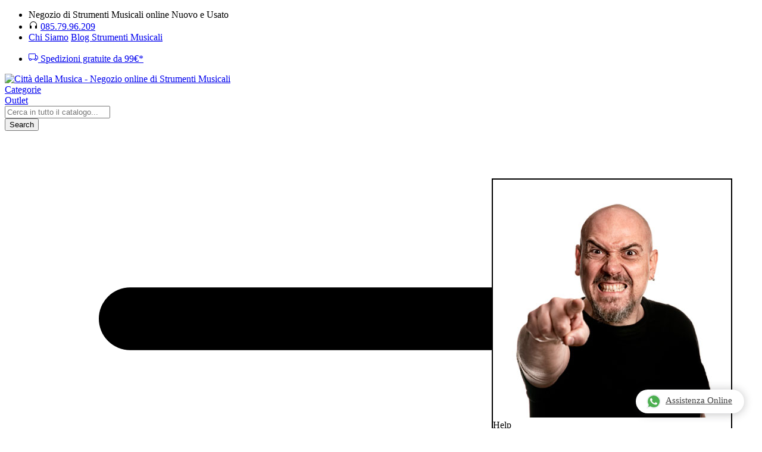

--- FILE ---
content_type: text/html; charset=UTF-8
request_url: https://cittadellamusica.store/nux-dm210-mh0002599525644.html
body_size: 35689
content:
<!doctype html>
<html lang="it">
    <head prefix="og: http://ogp.me/ns# fb: http://ogp.me/ns/fb# product: http://ogp.me/ns/product#">
                <meta charset="utf-8"/>
<meta name="title" content="Nux dm210 | Batterie Elettroniche"/>
<meta name="description" content="non sai come cominciare con la batteria o migliorare nello studio perch non hai spazio in casa e temi di rovinare la vita al vicinato? nessun problema, dm-210 la soluzione: un drumkit elettronico equipaggiato con pelli mesh e pedale indipendente specifica"/>
<meta name="robots" content="INDEX,FOLLOW"/>
<meta name="viewport" content="width=device-width, initial-scale=1"/>
<meta name="format-detection" content="telephone=no"/>
<title>Nux dm210 | Batterie Elettroniche</title>
<link  rel="stylesheet" type="text/css"  media="all" href="https://cittadellamusica.store/static/version1756538276/frontend/Musikster/cdmstore/it_IT/mage/calendar.min.css" />
<link  rel="stylesheet" type="text/css"  media="all" href="https://cittadellamusica.store/static/version1756538276/frontend/Musikster/cdmstore/it_IT/css/style.min.css" />
<link  rel="stylesheet" type="text/css"  media="all" href="https://cittadellamusica.store/static/version1756538276/frontend/Musikster/cdmstore/it_IT/css/owlcarousel/owl.carousel.min.css" />
<link  rel="stylesheet" type="text/css"  media="all" href="https://cittadellamusica.store/static/version1756538276/frontend/Musikster/cdmstore/it_IT/css/owlcarousel/owl.theme.default.min.css" />
<link  rel="stylesheet" type="text/css"  media="all" href="https://cittadellamusica.store/static/version1756538276/frontend/Musikster/cdmstore/it_IT/Alma_MonthlyPayments/css/alma.min.css" />
<link  rel="stylesheet" type="text/css"  media="all" href="https://cittadellamusica.store/static/version1756538276/frontend/Musikster/cdmstore/it_IT/StripeIntegration_Payments/css/stripe_payments.min.css" />
<link  rel="stylesheet" type="text/css"  media="all" href="https://cittadellamusica.store/static/version1756538276/frontend/Musikster/cdmstore/it_IT/mage/gallery/gallery.min.css" />
<link  rel="stylesheet" type="text/css"  media="all" href="https://cittadellamusica.store/static/version1756538276/frontend/Musikster/cdmstore/it_IT/Scalapay_Scalapay/css/scalapay.min.css" />
<link  rel="stylesheet" type="text/css"  media="all" href="https://cittadellamusica.store/static/version1756538276/frontend/Musikster/cdmstore/it_IT/Mageplaza_SocialLogin/css/style.min.css" />
<link  rel="stylesheet" type="text/css"  media="all" href="https://cittadellamusica.store/static/version1756538276/frontend/Musikster/cdmstore/it_IT/Mageplaza_Core/css/grid-mageplaza.min.css" />
<link  rel="stylesheet" type="text/css"  media="all" href="https://cittadellamusica.store/static/version1756538276/frontend/Musikster/cdmstore/it_IT/Mageplaza_Core/css/font-awesome.min.css" />
<link  rel="stylesheet" type="text/css"  media="all" href="https://cittadellamusica.store/static/version1756538276/frontend/Musikster/cdmstore/it_IT/Mageplaza_Core/css/magnific-popup.min.css" />
<link  rel="stylesheet" type="text/css"  rel="stylesheet" type="text/css" href="https://cdn.jsdelivr.net/npm/@alma/widgets@3.x.x/dist/widgets.min.css" />
<link  rel="icon" type="image/x-icon" href="https://cittadellamusica.store/static/version1756538276/frontend/Musikster/cdmstore/it_IT/Magento_Theme/favicon.ico" />
<link  rel="shortcut icon" type="image/x-icon" href="https://cittadellamusica.store/static/version1756538276/frontend/Musikster/cdmstore/it_IT/Magento_Theme/favicon.ico" />









<link  rel="canonical" href="https://cittadellamusica.store/nux-dm210-mh0002599525644.html" />
        <!-- Google Tag Manager -->

<!-- End Google Tag Manager -->
    
<style>
    #social-login-popup .social-login-title {
        background-color: black    }

    #social-login-popup .social-login #bnt-social-login-authentication,
    #social-login-popup .forgot .primary button,
    #social-login-popup .create .primary button,
    #social-login-popup .fake-email .primary button {
        background-color: black;
        border: black    }

    .block.social-login-authentication-channel.account-social-login .block-content {
        text-align: center;
    }

    
                    #bnt-social-login-fake-email {
                    background-color: grey !important;
                    border: grey !important;
                    }

                    #request-popup .social-login-title {
                    background-color: grey !important;
                    }
                
    /* Compatible ETheme_YOURstore*/
    div#centerColumn .column.main .block.social-login-authentication-channel.account-social-login {
        max-width: 900px !important;
        margin: 0 auto !important;
    }

    div#centerColumn .column.main .block.social-login-authentication-channel.account-social-login .block-content {
        text-align: center;
    }

    @media (max-width: 1024px) {
        div#centerColumn .column.main .block.social-login-authentication-channel.account-social-login .block-content {
            padding: 0 15px;
        }
    }
</style>




<meta property="og:type" content="product" />
<meta property="og:title"
      content="Nux&#x20;dm210" />
<meta property="og:image"
      content="https://cittadellamusica.store/media/catalog/product/cache/e0cc2e636a6cdaa093055b24bd5e6413/d/m/dm210_645c9980f1ce6.jpg" />
<meta property="og:description"
      content="" />
<meta property="og:url" content="https://cittadellamusica.store/nux-dm210-mh0002599525644.html" />
    <meta property="product:price:amount" content="399"/>
    <meta property="product:price:currency"
      content="EUR"/>

    
<link href="//www.google.com" rel="dns-prefetch" /><link href="//www.gstatic.com" rel="dns-prefetch" /><link href="//www.googleadservices.com" rel="dns-prefetch" /><link href="//fonts.googleapis.com" rel="preconnect dns-prefetch" crossorigin><link href="//fonts.gstatic.com" rel="preconnect dns-prefetch" crossorigin><link href="//www.googletagmanager.com" rel="preconnect dns-prefetch" crossorigin>    </head>
    <body data-container="body"
          data-mage-init='{"loaderAjax": {}, "loader": { "icon": "https://cittadellamusica.store/static/version1756538276/frontend/Musikster/cdmstore/it_IT/images/loader-2.gif"}}'
        id="html-body" itemtype="http://schema.org/Product" itemscope="itemscope" class="catalog-product-view product-nux-dm210-mh0002599525644 page-layout-1column">
        <!-- Google Tag Manager (noscript) -->
<noscript><iframe src="https://www.googletagmanager.com/ns.html?id=GTM-NJT8844"
                  height="0" width="0" style="display:none;visibility:hidden"></iframe></noscript>
<!-- End Google Tag Manager (noscript) -->


<div id="cookie-status">
    The store will not work correctly in the case when cookies are disabled.</div>




    <noscript>
        <div class="message global noscript">
            <div class="content">
                <p>
                    <strong>JavaScript seems to be disabled in your browser.</strong>
                    <span>
                        For the best experience on our site, be sure to turn on Javascript in your browser.                    </span>
                </p>
            </div>
        </div>
    </noscript>
    <div role="alertdialog"
         tabindex="-1"
         class="message global cookie"
         id="notice-cookie-block">
        <div role="document" class="content" tabindex="0">
            <p>
                <strong>Questo sito utilizza i cookie per garantirti una esperienza migliore.</strong>
                <span>Per rispettare la nuova direttiva e-Privacy, abbiamo bisogno del tuo consenso per impostare i cookie.                </span>
                <a href="https://cittadellamusica.store/privacy-policy-cookie-restriction-mode/">Leggi di più</a>.            </p>
            <div class="actions">
                <button id="btn-cookie-allow" class="action allow primary">
                    <span>Accetta Cookie</span>
                </button>
            </div>
        </div>
    </div>
        

<div class="page-wrapper"><header class="page-header">



<!-- WhatsApp -->
<div id='whatsapp-chat' class='hide'>
  <div class='header-chat'>
    <div class='head-home'>
      
      <p><span class="whatsapp-name">Città della Musica</span><br><small>La nostra assistenza online</small></p>

    </div>
    <div class='get-new hide'>
      <div id='get-label'></div>
      <div id='get-nama'></div>
    </div>
  </div>
  <div class='home-chat'>

  </div>
  <div class='start-chat'>
    <div pattern="https://elfsight.com/assets/chats/patterns/whatsapp.png" class="WhatsappChat__Component-sc-1wqac52-0 whatsapp-chat-body">
      <div class="WhatsappChat__MessageContainer-sc-1wqac52-1 dAbFpq">
        <div style="opacity: 0;" class="WhatsappDots__Component-pks5bf-0 eJJEeC">
          <div class="WhatsappDots__ComponentInner-pks5bf-1 hFENyl">
            <div class="WhatsappDots__Dot-pks5bf-2 WhatsappDots__DotOne-pks5bf-3 ixsrax"></div>
            <div class="WhatsappDots__Dot-pks5bf-2 WhatsappDots__DotTwo-pks5bf-4 dRvxoz"></div>
            <div class="WhatsappDots__Dot-pks5bf-2 WhatsappDots__DotThree-pks5bf-5 kXBtNt"></div>
          </div>
        </div>
        <div style="opacity: 1;" class="WhatsappChat__Message-sc-1wqac52-4 kAZgZq">
          <div class="WhatsappChat__Author-sc-1wqac52-3 bMIBDo">Città della Musica</div>
          <div class="WhatsappChat__Text-sc-1wqac52-2 iSpIQi">Ciao 👋<br><br>Come possiamo aiutarti?</div>
        </div>
      </div>
    </div>

    <div class='blanter-msg'>
      <textarea id='chat-input' placeholder='Write a response' maxlength='120' row='1'></textarea>
      <a href='javascript:void;' id='send-it'><svg viewBox="0 0 448 448"><path d="M.213 32L0 181.333 320 224 0 266.667.213 416 448 224z"/></svg></a>

    </div>
  </div>
  <div id='get-number'></div><a class='close-chat' href='javascript:void'>×</a>
</div>
<a class='blantershow-chat' href='javascript:void' title='Show Chat'><svg width="20" viewBox="0 0 24 24"><defs/><path fill="#eceff1" d="M20.5 3.4A12.1 12.1 0 0012 0 12 12 0 001.7 17.8L0 24l6.3-1.7c2.8 1.5 5 1.4 5.8 1.5a12 12 0 008.4-20.3z"/><path fill="#4caf50" d="M12 21.8c-3.1 0-5.2-1.6-5.4-1.6l-3.7 1 1-3.7-.3-.4A9.9 9.9 0 012.1 12a10 10 0 0117-7 9.9 9.9 0 01-7 16.9z"/><path fill="#fafafa" d="M17.5 14.3c-.3 0-1.8-.8-2-.9-.7-.2-.5 0-1.7 1.3-.1.2-.3.2-.6.1s-1.3-.5-2.4-1.5a9 9 0 01-1.7-2c-.3-.6.4-.6 1-1.7l-.1-.5-1-2.2c-.2-.6-.4-.5-.6-.5-.6 0-1 0-1.4.3-1.6 1.8-1.2 3.6.2 5.6 2.7 3.5 4.2 4.2 6.8 5 .7.3 1.4.3 1.9.2.6 0 1.7-.7 2-1.4.3-.7.3-1.3.2-1.4-.1-.2-.3-.3-.6-.4z"/></svg> Assistenza Online</a>
<!-- WhatsApp -->

    
<!-- Top Bar

<div class="elfsight-app-86634478-3e87-4ea6-ab13-d10f2e7d7e55" data-elfsight-app-lazy></div>
  <a href="https://cittadellamusica.store/time-bombs?___store=store" class="bg-white p-3 text-black">Scopri di piu</a>
-->


<div class="topmenu-wrapper hidden md:block">
    <div class="container mx-auto border-b border-gray-300 py-3 flex justify-between font-light">
        <ul class="text-xs flex items-center space-x-3">
            <li>
                <span>Negozio di Strumenti Musicali online Nuovo e Usato</span>            </li>
            <li>
                <div class="flex items-center space-x-1">
                    <svg xmlns="http://www.w3.org/2000/svg" width="16" height="16" fill="currentColor" class="bi bi-headphones" viewBox="0 0 16 16">
                        <path d="M8 3a5 5 0 0 0-5 5v1h1a1 1 0 0 1 1 1v3a1 1 0 0 1-1 1H3a1 1 0 0 1-1-1V8a6 6 0 1 1 12 0v5a1 1 0 0 1-1 1h-1a1 1 0 0 1-1-1v-3a1 1 0 0 1 1-1h1V8a5 5 0 0 0-5-5z"/>
                    </svg>
                    <a href="tel:+390857996209" title="Hai bisogno di aiuto? Contattaci ora" rel="nofollow" class="hover:text-primary">085.79.96.209</a>
                </div>
            </li>
            <li>
                <div class="flex items-center space-x-3">
                    <a href="https://cittadellamusica.store/chi-siamo/" title="Dal 1871 passione per gli strumenti musicali" class="hover:text-primary">Chi Siamo</a>
                    <a href="https://blog.cittadellamusica.store" title="Il blog della Musica, novità su strumenti musicali, chitarre, bassi, batterie e tastiere" class="hover:text-primary">Blog Strumenti Musicali</a>
                </div>
            </li>
        </ul>    
        
        <ul class="text-xs flex items-center space-x-3">
            <li>
                <div>
                    <a href="https://cittadellamusica.store/spedizioni-e-consegne" title="Spedizioni Gratuite" class="flex items-center space-x-2">
                        <svg xmlns="http://www.w3.org/2000/svg" width="16" height="16" fill="currentColor" class="bi bi-truck" viewBox="0 0 16 16">
                        <path d="M0 3.5A1.5 1.5 0 0 1 1.5 2h9A1.5 1.5 0 0 1 12 3.5V5h1.02a1.5 1.5 0 0 1 1.17.563l1.481 1.85a1.5 1.5 0 0 1 .329.938V10.5a1.5 1.5 0 0 1-1.5 1.5H14a2 2 0 1 1-4 0H5a2 2 0 1 1-3.998-.085A1.5 1.5 0 0 1 0 10.5v-7zm1.294 7.456A1.999 1.999 0 0 1 4.732 11h5.536a2.01 2.01 0 0 1 .732-.732V3.5a.5.5 0 0 0-.5-.5h-9a.5.5 0 0 0-.5.5v7a.5.5 0 0 0 .294.456zM12 10a2 2 0 0 1 1.732 1h.768a.5.5 0 0 0 .5-.5V8.35a.5.5 0 0 0-.11-.312l-1.48-1.85A.5.5 0 0 0 13.02 6H12v4zm-9 1a1 1 0 1 0 0 2 1 1 0 0 0 0-2zm9 0a1 1 0 1 0 0 2 1 1 0 0 0 0-2z"/>
                        </svg>
                        <span class="font-semibold">Spedizioni gratuite da 99€*</span>
                    </a>
                </div>
            </li>
        </ul>
    </div>
</div>

<style>
    /* CSS Multiple Whatsapp Chat */
.whatsapp-name {
  font-size: 16px;
  font-weight: 600;
  padding-bottom: 0;
  margin-bottom: 0;
  line-height: 0.5;
}

#whatsapp-chat {
  box-sizing: border-box !important;

  outline: none !important;
  position: fixed;
  width: 350px;
  border-radius: 10px;
  box-shadow: 0 1px 15px rgba(32, 33, 36, 0.28);
  bottom: 90px;
  right: 30px;
  overflow: hidden;
  z-index: 99;
  animation-name: showchat;
  animation-duration: 1s;
  transform: scale(1);
}
a.blantershow-chat {
  /*   background: #009688; */
  background: #fff;
  color: #404040;
  position: fixed;
  display: flex;
  font-weight: 400;
  justify-content: space-between;
  z-index: 98;
  bottom: 25px;
  right: 30px;
  font-size: 15px;
  padding: 10px 20px;
  border-radius: 30px;
  box-shadow: 0 1px 15px rgba(32, 33, 36, 0.28);
}
a.blantershow-chat svg {
  transform: scale(1.2);
  margin: 0 10px 0 0;
}
.header-chat {
  /*   background: linear-gradient(to right top, #6f96f3, #164ed2); */
  background: #009688;
  background: #095e54;
  color: #fff;
  padding: 20px;
}
.header-chat h3 {
  margin: 0 0 10px;
}
.header-chat p {
  font-size: 14px;
  line-height: 1.7;
  margin: 0;
}
.info-avatar {
  position: relative;
}
.info-avatar img {
  border-radius: 100%;
  width: 50px;
  float: left;
  margin: 0 10px 0 0;
}

a.informasi {
  padding: 20px;
  display: block;
  overflow: hidden;
  animation-name: showhide;
  animation-duration: 0.5s;
}
a.informasi:hover {
  background: #f1f1f1;
}
.info-chat span {
  display: block;
}
#get-label,
span.chat-label {
  font-size: 12px;
  color: #888;
}
#get-nama,
span.chat-nama {
  margin: 5px 0 0;
  font-size: 15px;
  font-weight: 700;
  color: #222;
}
#get-label,
#get-nama {
  color: #fff;
}
span.my-number {
  display: none;
}

textarea#chat-input {
    border: none;
    font-family: "Arial", sans-serif;
    width: 100%;
    height: 40px;
    outline: none;
    resize: none;
    padding: 10px;
    font-size: 14px;
}

a#send-it {
  width: 30px;
  font-weight: 700;
  padding: 10px 10px 0;
  background:#eee;
  /*border-radius: 10px;*/
  
  svg {
    fill:#a6a6a6;
    height: 24px;
    width: 24px;
  }
}

.first-msg {
  background: transparent;
  padding: 30px;
  text-align: center;
  & span {
    background: #e2e2e2;
    color: #333;
    font-size: 14.2px;
    line-height: 1.7;
    border-radius: 10px;
    padding: 15px 20px;
    display: inline-block;
  }
}

.start-chat .blanter-msg {
  display: flex;
}
#get-number {
  display: none;
}
a.close-chat {
  position: absolute;
  top: 5px;
  right: 15px;
  color: #fff;
  font-size: 30px;

}

@keyframes ZpjSY{
  0% {
    background-color: rgb(182, 181, 186);
  }
  15% {
    background-color: rgb(17, 17, 17);
  }
  25% {
    background-color: rgb(182, 181, 186);
  }
}

@keyframes hPhMsj {
  15% {
    background-color: rgb(182, 181, 186);
  }
  25% {
    background-color: rgb(17, 17, 17);
  }
  35% {
    background-color: rgb(182, 181, 186);
  }
}

@keyframes iUMejp {
  25% {
    background-color: rgb(182, 181, 186);
  }
  35% {
    background-color: rgb(17, 17, 17);
  }
  45% {
    background-color: rgb(182, 181, 186);
  }
}


@keyframes showhide {
  from {
    transform: scale(0.5);
    opacity: 0;
  }
}
@keyframes showchat {
  from {
    transform: scale(0);
    opacity: 0;
  }
}
@media screen and (max-width: 480px) {
  #whatsapp-chat {
    width: auto;
    left: 5%;
    right: 5%;
    font-size: 80%;
  }
}
.hide {
  display: none;
  animation-name: showhide;
  animation-duration: 0.5s;
  transform: scale(1);
  opacity: 1;
}
.show {
  display: block;
  animation-name: showhide;
  animation-duration: 0.5s;
  transform: scale(1);
  opacity: 1;
}

.whatsapp-message-container {
  display: flex;
  z-index: 1;
}

.whatsapp-message {
  padding: 7px 14px 6px;
  background-color: rgb(255, 255, 255);
  border-radius: 0px 8px 8px;
  position: relative;
  transition: all 0.3s ease 0s;
  opacity: 0;
  transform-origin: center top 0px;
  z-index: 2;
  box-shadow: rgba(0, 0, 0, 0.13) 0px 1px 0.5px;
  margin-top: 4px;
  margin-left: -54px;
  max-width: calc(100% - 66px);
}

.whatsapp-chat-body {
  padding: 20px 20px 20px 10px;
  background-color: rgb(230, 221, 212);
  position: relative;
  &::before {
    display: block;
    position: absolute;
    content: "";
    left: 0px;
    top: 0px;
    height: 100%;
    width: 100%;
    z-index: 0;
    opacity: 0.08;
    background-image: url("https://elfsight.com/assets/chats/patterns/whatsapp.png");
    // background-image: url(https://res.cloudinary.com/eventbree/image/upload/v1575782560/Widgets/whatsappbg_opt.jpg);
  }
}

.dAbFpq {
  display: flex;
  z-index: 1;
}

.eJJEeC {
  background-color: rgb(255, 255, 255);
  width: 52.5px;
  height: 32px;
  border-radius: 16px;
  display: flex;
  -moz-box-pack: center;
  justify-content: center;
  -moz-box-align: center;
  align-items: center;
  margin-left: 10px;
  opacity: 0;
  transition: all 0.1s ease 0s;
  z-index: 1;
  box-shadow: rgba(0, 0, 0, 0.13) 0px 1px 0.5px;
}

.hFENyl {
    position: relative;
    display: flex;
}

.ixsrax {
    height: 5px;
    width: 5px;
    margin: 0px 2px;
    border-radius: 50%;
    display: inline-block;
    position: relative;
    animation-duration: 1.2s;
    animation-iteration-count: infinite;
    animation-timing-function: linear;
    top: 0px;
    background-color: rgb(158, 157, 162);
    animation-name: ZpjSY;
}

.dRvxoz {

    height: 5px;
    width: 5px;
    margin: 0px 2px;
    background-color: rgb(182, 181, 186);
    border-radius: 50%;
    display: inline-block;
    position: relative;
    animation-duration: 1.2s;
    animation-iteration-count: infinite;
    animation-timing-function: linear;
    top: 0px;
    animation-name: hPhMsj;
}

.kAZgZq {
    padding: 7px 14px 6px;
    background-color: rgb(255, 255, 255);
    border-radius: 0px 8px 8px;
    position: relative;
    transition: all 0.3s ease 0s;
    opacity: 0;
    transform-origin: center top 0px;
    z-index: 2;
    box-shadow: rgba(0, 0, 0, 0.13) 0px 1px 0.5px;
    margin-top: 4px;
    margin-left: -54px;
    max-width: calc(100% - 66px);
    &::before {
    position: absolute;
    background-image: url("[data-uri]");
    background-position: 50% 50%;
    background-repeat: no-repeat;
    background-size: contain;
    content: "";
    top: 0px;
    left: -12px;
    width: 12px;
    height: 19px;
}
}

.bMIBDo {
    font-size: 13px;
    font-weight: 700;
    line-height: 18px;
    color: rgba(0, 0, 0, 0.4);
}

.iSpIQi {
    font-size: 14px;
    line-height: 19px;
    margin-top: 4px;
    color: rgb(17, 17, 17);
}

.iSpIQi {
    font-size: 14px;
    line-height: 19px;
    margin-top: 4px;
    color: rgb(17, 17, 17);
}

.cqCDVm {
    text-align: right;
    margin-top: 4px;
    font-size: 12px;
    line-height: 16px;
    color: 
    rgba(17, 17, 17, 0.5);
    margin-right: -8px;
    margin-bottom: -4px;
}
</style><div class="header-container container flex mx-auto items-center py-4 border-b border-gray-300"><div class="header__col-central"><div><!--
<span data-action="toggle-nav" class="action nav-toggle"><span>Toggle Nav</span></span>-->
<a
    class="logo"
    href="https://cittadellamusica.store/"
    title="Citt&#xE0;&#x20;della&#x20;Musica&#x20;-&#x20;Negozio&#x20;online&#x20;di&#x20;Strumenti&#x20;Musicali"
    aria-label="store logo">
    <img src="https://cittadellamusica.store/pub/media/logo.svg"
         title="Citt&#xE0;&#x20;della&#x20;Musica&#x20;-&#x20;Negozio&#x20;online&#x20;di&#x20;Strumenti&#x20;Musicali"
         alt="Citt&#xE0;&#x20;della&#x20;Musica&#x20;-&#x20;Negozio&#x20;online&#x20;di&#x20;Strumenti&#x20;Musicali"
         class="mt-4 md:mt-0 md:w-60 ml-1 md:ml-5"
    />
</a></div><div class="mini-menu items-center  text-sm font-normal ml-5 mr-5 hidden md:flex space-x-8">
    <div class="hover:underline"><a href="/categorie-strumenti-musicali.html" title="Tutte le categorie di Strumenti Musicali">Categorie</a></div><!-- mobile-toggle-->
    <div class="hover:underline"><a href="/outlet.html" title="Strumenti musicali in Outlet. Prezzi Scontati e Usato">Outlet</a></div>
</div><div class="flex-grow">

<div class="block block-search">

    <div class="block block-content">
        <form
            id="minisearch-form-top-search"
            class="form minisearch p-2 rounded-full bg-gray-100 flex items-center space-x-2"
            action="https://cittadellamusica.store/catalogsearch/result/"
            method="get"
        >
            <div class="field search flex-grow">
                
                <div class="control w-full relative">
                    <div class="flex items-center">
                        <input
                            id="minisearch-input-top-search"
                            type="text"
                            name="q"
                            value=""
                            placeholder="Cerca in tutto il catalogo..."
                            class="input-text w-full bg-transparent text-xs shadow-none bg-transparent focus:shadow-outline border-none outline-none focus:outline-none focus:ring-0 m-0 placeholder-gray-300 text-sm font-light"
                            maxlength="128"
                            role="combobox"
                            aria-haspopup="false"
                            aria-autocomplete="both"
                            aria-expanded="false"
                            autocomplete="off"
                            data-block="autocomplete-form"
                            data-mage-init="&#x7B;&quot;quickSearch&quot;&#x3A;&#x7B;&quot;formSelector&quot;&#x3A;&quot;&#x23;minisearch-form-top-search&quot;,&quot;url&quot;&#x3A;&quot;https&#x3A;&#x5C;&#x2F;&#x5C;&#x2F;cittadellamusica.store&#x5C;&#x2F;search&#x5C;&#x2F;ajax&#x5C;&#x2F;suggest&#x5C;&#x2F;&quot;,&quot;destinationSelector&quot;&#x3A;&quot;&#x23;minisearch-autocomplete-top-search&quot;,&quot;templates&quot;&#x3A;&#x7B;&quot;term&quot;&#x3A;&#x7B;&quot;title&quot;&#x3A;&quot;Search&#x20;terms&quot;,&quot;template&quot;&#x3A;&quot;Smile_ElasticsuiteCore&#x5C;&#x2F;autocomplete&#x5C;&#x2F;term&quot;&#x7D;,&quot;product&quot;&#x3A;&#x7B;&quot;title&quot;&#x3A;&quot;Articoli&quot;,&quot;template&quot;&#x3A;&quot;Smile_CustomElasticsuiteCatalog&#x5C;&#x2F;autocomplete&#x5C;&#x2F;product&quot;&#x7D;,&quot;category&quot;&#x3A;&#x7B;&quot;title&quot;&#x3A;&quot;Categorie&quot;,&quot;template&quot;&#x3A;&quot;Smile_CustomElasticsuiteCatalog&#x5C;&#x2F;autocomplete&#x5C;&#x2F;category&quot;&#x7D;,&quot;product_attribute&quot;&#x3A;&#x7B;&quot;title&quot;&#x3A;&quot;Attributes&quot;,&quot;template&quot;&#x3A;&quot;Smile_CustomElasticsuiteCatalog&#x5C;&#x2F;autocomplete&#x5C;&#x2F;product-attribute&quot;,&quot;titleRenderer&quot;&#x3A;&quot;Smile_CustomElasticsuiteCatalog&#x5C;&#x2F;js&#x5C;&#x2F;autocomplete&#x5C;&#x2F;product-attribute&quot;&#x7D;&#x7D;,&quot;priceFormat&quot;&#x3A;&#x7B;&quot;pattern&quot;&#x3A;&quot;&#x25;s&#x5C;u00a0&#x5C;u20ac&quot;,&quot;precision&quot;&#x3A;2,&quot;requiredPrecision&quot;&#x3A;2,&quot;decimalSymbol&quot;&#x3A;&quot;,&quot;,&quot;groupSymbol&quot;&#x3A;&quot;.&quot;,&quot;groupLength&quot;&#x3A;3,&quot;integerRequired&quot;&#x3A;false&#x7D;,&quot;minSearchLength&quot;&#x3A;&quot;2&quot;&#x7D;&#x7D;"
                        />

                        <div class="actions">
                            <button
                                type="submit"
                                title="Search"
                                class="action search text-xs bg-primary text-white border-b-2 border-primary p-2 rounded-md mr-3 hidden sm:block"
                            >
                                <span>Search</span>
                            </button>
                        </div>
                    </div>
                    <div id="minisearch-autocomplete-top-search" class="search-autocomplete"></div>

                                    </div>
            </div>

        </form>
    </div>
</div>
</div></div><div class="order-first">
<div class="mobile-toggle absolute top-8 md:top-0 left-0  w-full p-2 sm:relative sm:bg-transparent cursor-pointer flex items-center space-x-1">
    <svg class="w-6 h-6 ml-3 sm:ml-0" fill="none" stroke="currentColor" viewBox="0 0 24 24" xmlns="http://www.w3.org/2000/svg">
        <path stroke-linecap="round" stroke-linejoin="round" stroke-width="2" d="M4 6h16M4 12h16M4 18h16"></path>
    </svg>
    <span class="text-xxs uppercase  text-primary">Menu</span>
</div>

<div class="mobile-menu__overlay bg-black bg-opacity-80 fixed inset-0 w-screen h-screen z-50 hidden transition-opacity"></div>

<div class="inset-0 fixed z-70 md:w-3/4 lg:w-1/4 w-full h-full transform transition -translate-x-full duration-500 ease-in-out  mobile-menu">
    <div class="bg-white overflow-scroll h-full mobile-menu__wrapper">
        <div class="mobile-menu__header flex justify-between items-center w-full gap-4 p-4 md:p-10 sticky top-0 bg-white">
            <div class="w-80 ml-2 md:ml-5">
            <!--
<span data-action="toggle-nav" class="action nav-toggle"><span>Toggle Nav</span></span>-->
<a
    class="logo"
    href="https://cittadellamusica.store/"
    title="Citt&#xE0;&#x20;della&#x20;Musica"
    aria-label="store logo">
    <img src="https://cittadellamusica.store/pub/media/logo.svg"
         title="Citt&#xE0;&#x20;della&#x20;Musica"
         alt="Citt&#xE0;&#x20;della&#x20;Musica"
         class="mt-4 md:mt-0 md:w-60 ml-1 md:ml-5"
    />
</a>            </div>
            <div class="close-mobile p-5 hover:text-primary text-secondary cursor-pointer">
                <svg class="w-6 h-6 " fill="none" stroke="currentColor" viewBox="0 0 24 24" xmlns="http://www.w3.org/2000/svg"><path stroke-linecap="round" stroke-linejoin="round" stroke-width="2" d="M6 18L18 6M6 6l12 12"></path></svg>
            </div>
        </div>
        <div class="mobile-menu__content mt-2 md:p-10 md:lx-10 bg-white rounded-2xl h-full">
            <div class="categories_list">

                                    <div class="group px-5 py-2 text font-semibold select-none cursor-pointer appearance-none focus:outline-none focus:ring-none  border-b border-gray-200 pb-2 hover:text-primary">
                        <a href="https://cittadellamusica.store/chitarre.html" class="hover:no-underline flex items-center justify-between">
                            <span>Chitarre</span>
                            <span class="icon"></span>  
                        </a>
                    </div>
                                    <div class="group px-5 py-2 text font-semibold select-none cursor-pointer appearance-none focus:outline-none focus:ring-none  border-b border-gray-200 pb-2 hover:text-primary">
                        <a href="https://cittadellamusica.store/bassi.html" class="hover:no-underline flex items-center justify-between">
                            <span>Bassi</span>
                            <span class="icon"></span>  
                        </a>
                    </div>
                                    <div class="group px-5 py-2 text font-semibold select-none cursor-pointer appearance-none focus:outline-none focus:ring-none  border-b border-gray-200 pb-2 hover:text-primary">
                        <a href="https://cittadellamusica.store/tastiere.html" class="hover:no-underline flex items-center justify-between">
                            <span>Tastiere e Pianoforti</span>
                            <span class="icon"></span>  
                        </a>
                    </div>
                                    <div class="group px-5 py-2 text font-semibold select-none cursor-pointer appearance-none focus:outline-none focus:ring-none  border-b border-gray-200 pb-2 hover:text-primary">
                        <a href="https://cittadellamusica.store/batterie.html" class="hover:no-underline flex items-center justify-between">
                            <span>Batterie</span>
                            <span class="icon"></span>  
                        </a>
                    </div>
                                    <div class="group px-5 py-2 text font-semibold select-none cursor-pointer appearance-none focus:outline-none focus:ring-none  border-b border-gray-200 pb-2 hover:text-primary">
                        <a href="https://cittadellamusica.store/voce.html" class="hover:no-underline flex items-center justify-between">
                            <span>Voce</span>
                            <span class="icon"></span>  
                        </a>
                    </div>
                                    <div class="group px-5 py-2 text font-semibold select-none cursor-pointer appearance-none focus:outline-none focus:ring-none  border-b border-gray-200 pb-2 hover:text-primary">
                        <a href="https://cittadellamusica.store/pa.html" class="hover:no-underline flex items-center justify-between">
                            <span>PA</span>
                            <span class="icon"></span>  
                        </a>
                    </div>
                                    <div class="group px-5 py-2 text font-semibold select-none cursor-pointer appearance-none focus:outline-none focus:ring-none  border-b border-gray-200 pb-2 hover:text-primary">
                        <a href="https://cittadellamusica.store/dj.html" class="hover:no-underline flex items-center justify-between">
                            <span>DJ</span>
                            <span class="icon"></span>  
                        </a>
                    </div>
                                    <div class="group px-5 py-2 text font-semibold select-none cursor-pointer appearance-none focus:outline-none focus:ring-none  border-b border-gray-200 pb-2 hover:text-primary">
                        <a href="https://cittadellamusica.store/studio.html" class="hover:no-underline flex items-center justify-between">
                            <span>Studio</span>
                            <span class="icon"></span>  
                        </a>
                    </div>
                                    <div class="group px-5 py-2 text font-semibold select-none cursor-pointer appearance-none focus:outline-none focus:ring-none  border-b border-gray-200 pb-2 hover:text-primary">
                        <a href="https://cittadellamusica.store/luci.html" class="hover:no-underline flex items-center justify-between">
                            <span>Luci</span>
                            <span class="icon"></span>  
                        </a>
                    </div>
                                    <div class="group px-5 py-2 text font-semibold select-none cursor-pointer appearance-none focus:outline-none focus:ring-none  border-b border-gray-200 pb-2 hover:text-primary">
                        <a href="https://cittadellamusica.store/cavi.html" class="hover:no-underline flex items-center justify-between">
                            <span>Cavi</span>
                            <span class="icon"></span>  
                        </a>
                    </div>
                                    <div class="group px-5 py-2 text font-semibold select-none cursor-pointer appearance-none focus:outline-none focus:ring-none  border-b border-gray-200 pb-2 hover:text-primary">
                        <a href="https://cittadellamusica.store/accessori.html" class="hover:no-underline flex items-center justify-between">
                            <span>Accessori</span>
                            <span class="icon"></span>  
                        </a>
                    </div>
                                    <div class="group px-5 py-2 text font-semibold select-none cursor-pointer appearance-none focus:outline-none focus:ring-none  border-b border-gray-200 pb-2 hover:text-primary">
                        <a href="https://cittadellamusica.store/fiati.html" class="hover:no-underline flex items-center justify-between">
                            <span>Fiati</span>
                            <span class="icon"></span>  
                        </a>
                    </div>
                                    <div class="group px-5 py-2 text font-semibold select-none cursor-pointer appearance-none focus:outline-none focus:ring-none  border-b border-gray-200 pb-2 hover:text-primary">
                        <a href="https://cittadellamusica.store/archi.html" class="hover:no-underline flex items-center justify-between">
                            <span>Archi</span>
                            <span class="icon"></span>  
                        </a>
                    </div>
                                    <div class="group px-5 py-2 text font-semibold select-none cursor-pointer appearance-none focus:outline-none focus:ring-none  border-b border-gray-200 pb-2 hover:text-primary">
                        <a href="https://cittadellamusica.store/fisarmoniche-e-organetti.html" class="hover:no-underline flex items-center justify-between">
                            <span>Fisarmoniche e Organetti</span>
                            <span class="icon"></span>  
                        </a>
                    </div>
                
                <!-- Outlet -->
                <div class="group px-5 py-2 text font-semibold border-t-2 border-gray-300 select-none cursor-pointer appearance-none focus:outline-none focus:ring-none  border-b border-gray-200 pb-2 hover:text-primary">
                    <a href="/outlet.html" class="hover:no-underline flex items-center justify-between" title="Strumenti musicali in Outlet e Usato in vendita online">
                        <span>Outlet e Usato</span>
                        <span class="icon"></span>  
                    </a>
                </div>

                <!-- Tutti i Marchi -->
                <div class="group px-5 py-2 text font-semibold  select-none cursor-pointer appearance-none focus:outline-none focus:ring-none  border-b border-gray-200 pb-2 hover:text-primary">
                    <a href="/brands.html" class="hover:no-underline flex items-center justify-between" title="I migliori brand di strumenti musicali online usati e nuovi">
                        <span>Tutti i Brand</span>
                        <span class="icon"></span>  
                    </a>
                </div>
            </div>
        </div>
    </div>
</div>

<style>
    .mobile-menu__wrapper::-webkit-scrollbar {
        width: 5px;               /* width of the entire scrollbar */
    }

    .mobile-menu__wrapper::-webkit-scrollbar-track {
        background: white;        /* color of the tracking area */
    }

    .mobile-menu__wrapper::-webkit-scrollbar-thumb {
        background-color: black;    /* color of the scroll thumb */
        border-radius: 10px;       /* roundness of the scroll thumb */
        border: 2px solid black;  /* creates padding around scroll thumb */
    }
</style>

</div><div class="header-utils"><div class="link my-account-link">
    <a href="https://cittadellamusica.store/customer/account/" class="flex items-center gap-2">
        <span class="text-xs">Il mio Account</span>
    </a>
</div>
<div class="link authorization-link" data-label="or">
    <a class="flex items-center gap-1" href="https://cittadellamusica.store/customer/account/login/referer/aHR0cHM6Ly9jaXR0YWRlbGxhbXVzaWNhLnN0b3JlL251eC1kbTIxMC1taDAwMDI1OTk1MjU2NDQuaHRtbA%2C%2C/"        >
        <span class="text-xs">Entra</span>
        <svg class="w-5 h-5 md:w-8 md:h-8" fill="none" stroke="currentColor" viewBox="0 0 24 24" xmlns="http://www.w3.org/2000/svg">
            <path stroke-linecap="round" stroke-linejoin="round" stroke-width="2" d="M5.121 17.804A13.937 13.937 0 0112 16c2.5 0 4.847.655 6.879 1.804M15 10a3 3 0 11-6 0 3 3 0 016 0zm6 2a9 9 0 11-18 0 9 9 0 0118 0z"></path>
        </svg>
    </a>
</div>

<div data-block="minicart" class="minicart-wrapper">
    <a class="action showcart relative" href="https://cittadellamusica.store/checkout/cart/"
       data-bind="scope: 'minicart_content'">

        <div class="relative flex items-center">
            <svg class="w-5 h-5 md:w-8 md:h-8" fill="none" stroke="currentColor" viewBox="0 0 24 24" xmlns="http://www.w3.org/2000/svg">
                <path stroke-linecap="round" stroke-linejoin="round" stroke-width="2" d="M16 11V7a4 4 0 00-8 0v4M5 9h14l1 12H4L5 9z"></path>
            </svg>

            <span class="counter qty empty absolute top-0 left-3 md:left-6"
                data-bind="css: { empty: !!getCartParam('summary_count') == false && !isLoading() }, blockLoader: isLoading">

                <span class="counter-number rounded-full h-4 w-4 sm:h-6 sm:w-6 text-sm flex items-center justify-center text-white bg-primary">
                    <!-- ko text: getCartParam('summary_count') --><!-- /ko -->
                </span>
            </span>
        </div>
    </a>
    
                                
</div>
</div></div>
<div class="hidden bg-white" >
    <nav class="flex items-center justify-between text-sm py-3 mx-auto container">
        <!--<div class="text-white select-none bg-black py-2 px-4 rounded-md font-light">Scegli la tua categoria</div>-->
                            <div class="px-1">
            <a href="https://cittadellamusica.store/chitarre.html" class="px-4 py-2 rounded-md text-black">
                <span>Chitarre</span>
            </a>
        </div>
                            <div class="px-1">
            <a href="https://cittadellamusica.store/bassi.html" class="px-4 py-2 rounded-md text-black">
                <span>Bassi</span>
            </a>
        </div>
                            <div class="px-1">
            <a href="https://cittadellamusica.store/tastiere.html" class="px-4 py-2 rounded-md text-black">
                <span>Tastiere e Pianoforti</span>
            </a>
        </div>
                            <div class="px-1">
            <a href="https://cittadellamusica.store/batterie.html" class="px-4 py-2 rounded-md text-black">
                <span>Batterie</span>
            </a>
        </div>
                            <div class="px-1">
            <a href="https://cittadellamusica.store/voce.html" class="px-4 py-2 rounded-md text-black">
                <span>Voce</span>
            </a>
        </div>
                            <div class="px-1">
            <a href="https://cittadellamusica.store/pa.html" class="px-4 py-2 rounded-md text-black">
                <span>PA</span>
            </a>
        </div>
                            <div class="px-1">
            <a href="https://cittadellamusica.store/dj.html" class="px-4 py-2 rounded-md text-black">
                <span>DJ</span>
            </a>
        </div>
                            <div class="px-1">
            <a href="https://cittadellamusica.store/studio.html" class="px-4 py-2 rounded-md text-black">
                <span>Studio</span>
            </a>
        </div>
                            <div class="px-1">
            <a href="https://cittadellamusica.store/luci.html" class="px-4 py-2 rounded-md text-black">
                <span>Luci</span>
            </a>
        </div>
                            <div class="px-1">
            <a href="https://cittadellamusica.store/cavi.html" class="px-4 py-2 rounded-md text-black">
                <span>Cavi</span>
            </a>
        </div>
                            <div class="px-1">
            <a href="https://cittadellamusica.store/accessori.html" class="px-4 py-2 rounded-md text-black">
                <span>Accessori</span>
            </a>
        </div>
                            <div class="px-1">
            <a href="https://cittadellamusica.store/fiati.html" class="px-4 py-2 rounded-md text-black">
                <span>Fiati</span>
            </a>
        </div>
                            <div class="px-1">
            <a href="https://cittadellamusica.store/archi.html" class="px-4 py-2 rounded-md text-black">
                <span>Archi</span>
            </a>
        </div>
                            <div class="px-1">
            <a href="https://cittadellamusica.store/fisarmoniche-e-organetti.html" class="px-4 py-2 rounded-md text-black">
                <span>Fisarmoniche e Organetti</span>
            </a>
        </div>
            </nav>
</div>


<div class="hidden md:block md:container  p-3 bg-secondary text-white md:mx-auto md:text-xs lg:text-sm rounded-lg">
    <div class="flex items-center justify-between space-x-1 px-8 ">
                    <a href="https://cittadellamusica.store/chitarre.html" title="Strumenti musicali in Chitarre" class="hover:bg-white hover:text-black py-1 px-1 rounded">
                <span>Chitarre</span>
            </a>
                    <a href="https://cittadellamusica.store/bassi.html" title="Strumenti musicali in Bassi" class="hover:bg-white hover:text-black py-1 px-1 rounded">
                <span>Bassi</span>
            </a>
                    <a href="https://cittadellamusica.store/tastiere.html" title="Strumenti musicali in Tastiere e Pianoforti" class="hover:bg-white hover:text-black py-1 px-1 rounded">
                <span>Tastiere e Pianoforti</span>
            </a>
                    <a href="https://cittadellamusica.store/batterie.html" title="Strumenti musicali in Batterie" class="hover:bg-white hover:text-black py-1 px-1 rounded">
                <span>Batterie</span>
            </a>
                    <a href="https://cittadellamusica.store/voce.html" title="Strumenti musicali in Voce" class="hover:bg-white hover:text-black py-1 px-1 rounded">
                <span>Voce</span>
            </a>
                    <a href="https://cittadellamusica.store/pa.html" title="Strumenti musicali in PA" class="hover:bg-white hover:text-black py-1 px-1 rounded">
                <span>PA</span>
            </a>
                    <a href="https://cittadellamusica.store/dj.html" title="Strumenti musicali in DJ" class="hover:bg-white hover:text-black py-1 px-1 rounded">
                <span>DJ</span>
            </a>
                    <a href="https://cittadellamusica.store/studio.html" title="Strumenti musicali in Studio" class="hover:bg-white hover:text-black py-1 px-1 rounded">
                <span>Studio</span>
            </a>
                    <a href="https://cittadellamusica.store/luci.html" title="Strumenti musicali in Luci" class="hover:bg-white hover:text-black py-1 px-1 rounded">
                <span>Luci</span>
            </a>
                    <a href="https://cittadellamusica.store/cavi.html" title="Strumenti musicali in Cavi" class="hover:bg-white hover:text-black py-1 px-1 rounded">
                <span>Cavi</span>
            </a>
                    <a href="https://cittadellamusica.store/accessori.html" title="Strumenti musicali in Accessori" class="hover:bg-white hover:text-black py-1 px-1 rounded">
                <span>Accessori</span>
            </a>
                    <a href="https://cittadellamusica.store/fiati.html" title="Strumenti musicali in Fiati" class="hover:bg-white hover:text-black py-1 px-1 rounded">
                <span>Fiati</span>
            </a>
                    <a href="https://cittadellamusica.store/archi.html" title="Strumenti musicali in Archi" class="hover:bg-white hover:text-black py-1 px-1 rounded">
                <span>Archi</span>
            </a>
                    <a href="https://cittadellamusica.store/fisarmoniche-e-organetti.html" title="Strumenti musicali in Fisarmoniche e Organetti" class="hover:bg-white hover:text-black py-1 px-1 rounded">
                <span>Fisarmoniche e Organetti</span>
            </a>
             </div>
</div>
<!--
<div class="mt-4 mx-5 md:mx-0">
  <div class="container bg-black mx-auto text-white flex flex-col md:flex-row items-center justify-between p-3 px-5 rounded-md">
    <div>E' tempo di ferie! E' tempo di prezzi a tempo</div>
    <div id="countdown" class="font-bold"></div>
  </div>
</div>

-->

</header><div class="container mx-auto">
    <div class="breadcrumbs">
        <ul class="items" itemscope itemtype="http://schema.org/BreadcrumbList">
                            <li class="item home truncate inline-block"
                    itemprop="itemListElement" itemscope="" itemtype="http://schema.org/ListItem">
                                            <a href="https://cittadellamusica.store/" title="Home Page" 
                        itemprop="item" href="https://cittadellamusica.store/" po
                        >
                                                            <span itemprop="name">
                                    <span class="">Home</span>
                                </span>
                                                    </a>
                                        <meta itemprop="position" content="1" />
                </li>
                            <li class="item  truncate inline-block"
                    itemprop="itemListElement" itemscope="" itemtype="http://schema.org/ListItem">
                                            <a href="/categorie-strumenti-musicali.html" title="Strumenti Musicali" 
                        itemprop="item" href="/categorie-strumenti-musicali.html" po
                        >
                                                            <span itemprop="name" >Strumenti Musicali</span>
                                                    </a>
                                        <meta itemprop="position" content="2" />
                </li>
                            <li class="item  truncate inline-block"
                    itemprop="itemListElement" itemscope="" itemtype="http://schema.org/ListItem">
                                            <a href="https://cittadellamusica.store/batterie.html" title="Batterie" 
                        itemprop="item" href="https://cittadellamusica.store/batterie.html" po
                        >
                                                            <span itemprop="name" >Batterie</span>
                                                    </a>
                                        <meta itemprop="position" content="3" />
                </li>
                            <li class="item  truncate inline-block"
                    itemprop="itemListElement" itemscope="" itemtype="http://schema.org/ListItem">
                                            <a href="https://cittadellamusica.store/batterie/batterie-elettroniche.html" title="Batterie Elettroniche" 
                        itemprop="item" href="https://cittadellamusica.store/batterie/batterie-elettroniche.html" po
                        >
                                                            <span itemprop="name" >Batterie Elettroniche</span>
                                                    </a>
                                        <meta itemprop="position" content="4" />
                </li>
                            <li class="item  truncate inline-block"
                    itemprop="itemListElement" itemscope="" itemtype="http://schema.org/ListItem">
                                            <strong itemprop="name">Nux dm210</strong>
                                        <meta itemprop="position" content="5" />
                </li>
                    </ul>
    </div>
</div>
<main id="maincontent" class="page-main"><a id="contentarea" tabindex="-1"></a>
<div class="page messages container mx-auto">
<div data-placeholder="messages"></div><div data-bind="scope: 'messages'">
    <!-- ko if: cookieMessages && cookieMessages.length > 0 -->
    <div aria-atomic="true" role="alert" data-bind="foreach: { data: cookieMessages, as: 'message' }" class="messages">
        <div data-bind="attr: {
            class: 'message-' + message.type + ' ' + message.type + ' message',
            'data-ui-id': 'message-' + message.type
        }">
            <div data-bind="html: $parent.prepareMessageForHtml(message.text)"></div>
        </div>
    </div>
    <!-- /ko -->

    <!-- ko if: messages().messages && messages().messages.length > 0 -->
    <div aria-atomic="true" role="alert" class="messages" data-bind="foreach: {
        data: messages().messages, as: 'message'
    }">
        <div data-bind="attr: {
            class: 'message-' + message.type + ' ' + message.type + ' message',
            'data-ui-id': 'message-' + message.type
        }">
            <div data-bind="html: $parent.prepareMessageForHtml(message.text)"></div>
        </div>
    </div>
    <!-- /ko -->
</div>
</div><div class="columns"><div class="column main"><input name="form_key" type="hidden" value="ltyjNZldeQzykbBt" /><div id="authenticationPopup" data-bind="scope:'authenticationPopup', style: {display: 'none'}">
            <!-- ko template: getTemplate() --><!-- /ko -->
    
</div>





    <div id="social-login-popup" class="white-popup mfp-with-anim mfp-hide rounded-lg p-10"
         data-mage-init='{"socialPopupForm": {"headerLink":".header.links, .section-item-content .header.links, .authorization-link","popupEffect":"mfp-move-from-top","formLoginUrl":"https:\/\/cittadellamusica.store\/customer\/ajax\/login\/","forgotFormUrl":"https:\/\/cittadellamusica.store\/sociallogin\/popup\/forgot\/","createFormUrl":"https:\/\/cittadellamusica.store\/sociallogin\/popup\/create\/","fakeEmailUrl":"https:\/\/cittadellamusica.store\/sociallogin\/social\/email\/","showFields":null,"popupLogin":"popup_login","actionName":"catalog_product_view"}}'>
        <div class="social-login block-container fake-email" style="display: none">
    <div class="social-login-title">
        <h2 class="forgot-pass-title">The information below is required for social login</h2>
    </div>
    <div class="block col-mp mp-12">
        <div class="block-content">
            <form class="form-fake-email" id="social-form-fake-email" data-mage-init='{"validation":{}}'>
                <fieldset class="fieldset" data-hasrequired="* Required Fields">
                    <div class="field note">Please complete your information below to creat an account.</div>
                    <div class="field field-name-social col-mp mp-6 required" style="padding: 0 10px 0px 0px;">
                            <label class="label" for="request-firstname" style="font-weight: 600"><span>Nome</span></label>
                            <div class="control">
                                <input type="text" id="request-firstname" name="firstname" title="Nome"
                                       class="input-text required-entry" data-validate="{required:true}"
                                       aria-required="true">
                            </div>
                    </div>
                    <div class="field field-name-social required col-mp mp-6" style="padding: 0">
                            <label class="label" for="request-lastname" style="font-weight: 600"><span>Cognome</span></label>
                            <div class="control">
                                <input type="text" id="request-lastname" name="lastname" title="Cognome"
                                       class="input-text required-entry" data-validate="{required:true}"
                                       aria-required="true">
                            </div>
                    </div>
                    <div class="field field-email-social required">
                        <label for="request-email" class="label"><span>Email</span></label>
                        <div class="control">
                            <input type="email" name="realEmail" alt="email" id="request-email" class="input-text"
                                   data-validate="{required:true, 'validate-email':true}"/>
                        </div>
                    </div>
                    <div class="field field-password-social required">
                        <label for="request-password-social" class="label"><span>Password</span></label>
                        <div class="control">
                            <input type="password" name="password" id="request-password-social"
                                   title="Password" class="input-text"
                                   data-validate="{required:true, 'validate-password':true}" autocomplete="off"/>
                        </div>
                    </div>
                    <div class="field field-confirmation-social required">
                        <label for="request-password-confirmation"
                               class="label"><span>Confirm Password</span></label>
                        <div class="control">
                            <input type="password" name="password_confirmation"
                                   title="Confirm Password" id="request-password-confirmation"
                                   class="input-text" data-validate="{required:true, equalTo:'#request-password-social'}"
                                   autocomplete="off"/>
                        </div>
                    </div>
                </fieldset>
                <div class="actions-toolbar">
                    <div class="primary">
                        <button type="button" id="bnt-social-login-fake-email" class="action send primary">
                            <span>Submit</span>
                        </button>
                    </div>
                </div>
            </form>
        </div>
    </div>
</div>
        <div class="social-login block-container authentication">

    <div class="block social-login-customer-authentication" id="social-login-authentication">
        <div class="block-title border-none font-light">
            <span id="block-customer-login-heading" role="heading"
                  aria-level="2">Utenti Registrati</span>
        </div>
        <div class="block-content" aria-labelledby="block-customer-login-heading">
            <form class="form-customer-login" id="social-form-login" data-mage-init='{"validation":{}}'>
                <input name="form_key" type="hidden" value="ltyjNZldeQzykbBt" />                <fieldset class="fieldset login" data-hasrequired="* Required Fields">
                                        <div class="field email required relative">
                        <label class="label top-2 left-2 text-xs text-xxs bg-black text-white rounded-md px-2 py-1 absolute" for="social_login_email"><span>Email</span></label>
                        <div class="control mb-3">
                            <input 
                                   placeholder="E-mail"
                                   name="username" id="social_login_email" 
                                   type="email" 
                                   class="pl-24 input-text w-full border border-gray-400 font-light appearance-none bg-white rounded-lg focus:outline-none focus:ring-none focus:border-gray-600"
                                   value="" autocomplete="off"                                   title="Email"
                                   data-validate="{required:true, 'validate-email':true}">
                        </div>
                    </div>
                    <div class="field password required relative">
                        <label for="pass" class="label label top-2 left-2 text-xs text-xxs bg-black text-white rounded-md px-2 py-1 absolute"><span>Password</span></label>
                        <div class="control mb-3">
                            <input name="password" id="social_login_pass" type="password"
                                   class="pl-24 input-text w-full border border-gray-400 font-light appearance-none bg-white rounded-lg focus:outline-none focus:ring-none focus:border-gray-600" placeholder="password"
                                 autocomplete="off"                                   title="Password"
                                   data-validate="{required:true, 'validate-password':true}">
                        </div>
                    </div>
                    <!-- BLOCK social-login-captcha --><!-- /BLOCK social-login-captcha -->                    <div class="actions-toolbar">
                        <div class="primary">
                            <button type="button" class="action login bg-secondary w-full rounded-lg" id="bnt-social-login-authentication">
                                <span>Login</span>
                            </button>
                        </div>
                        <div class="flex items-center gap-2 justify-center text-xs">
                            <a href="/customer/account/forgotpassword" rel="nofollow" title="Hai dimenticato la Password?"><span>Hai dimenticato la Password?</span></a>
                            <a href="/customer/account/create" rel="nofollow" title="Creare un nuovo account?"><span>Creare un nuovo account?</span></a>
                        </div>
                    </div>
                </fieldset>
            </form>
        </div>
    </div>
        <div class="block social-login-authentication-channel">
        <div class="block-title border-none font-light text-center">
            Oppure accedi con        </div>
        <div class="block-content flex items-center justify-center gap-4">
                            <div class="actions-toolbar social-btn facebook-login  bg-white px-2 py-1 shadow-md rounded-lg flex items-center justify-center">
                    <a class="btn btn-block btn-social"
                       data-mage-init='{"socialProvider": {"url": "https://cittadellamusica.store/sociallogin/social/login/type/facebook/", "label": "Accedi da Facebook"}}'>
                        <span class="fa fa-facebook border-none"></span>
                        Facebook                    </a>
                </div>
                            <div class="actions-toolbar social-btn google-login  bg-white px-2 py-1 shadow-md rounded-lg flex items-center justify-center">
                    <a class="btn btn-block btn-social"
                       data-mage-init='{"socialProvider": {"url": "https://cittadellamusica.store/sociallogin/social/login/type/google/", "label": "Accedi da Google"}}'>
                        <span class="fa fa-google border-none"></span>
                        Google                    </a>
                </div>
                    </div>
    </div>


    
</div>

        <div class="social-login block-container create" style="display: none">
    <div class="social-login-title">
        <h2 class="create-account-title">Creare un nuovo account</h2>
    </div>
    <div class="block col-mp mp-12">
        <div class="block-content">
                                    <form class="form-customer-create" id="social-form-create">
                <fieldset class="fieldset create info">
                    <input type="hidden" name="success_url" value=""/>
                    <input type="hidden" name="error_url" value=""/>
                    
            <div class="field field-name-firstname required">
            <label class="label" for="firstname"><span>Nome</span></label>
            <div class="control">
                <input type="text" id="firstname"
                       name="firstname"
                       value=""
                       title="Nome"
                       class="input-text required-entry"  data-validate="{required:true}">
            </div>
        </div>
            <div class="field field-name-lastname required">
            <label class="label" for="lastname"><span>Cognome</span></label>
            <div class="control">
                <input type="text" id="lastname"
                       name="lastname"
                       value=""
                       title="Cognome"
                       class="input-text required-entry"  data-validate="{required:true}">
            </div>
        </div>
    
                        <div class="field required">
                        <label for="email_address" class="label"><span>Email</span></label>
                        <div class="control">
                            <input type="email" name="email" id="email_address_create"
                                   value=""
                                   title="Email" class="input-text"
                                   data-validate="{required:true, 'validate-email':true}"/>
                        </div>
                    </div>
                                            <div class="field choice newsletter">
                            <input type="checkbox" class="checkbox" name="is_subscribed"
                                   title="Sign Up for Newsletter" value="1"
                                   id="is_subscribed" />
                            <label for="is_subscribed"
                                   class="label"><span>Sign Up for Newsletter</span></label>
                        </div>
                                                                                                                                                    <div class="field taxvat">
    <label class="label" for="taxvat"><span>Codice Fiscale/Partita IVA</span></label>
    <div class="control">
        <input type="text" id="taxvat" name="taxvat" value="" title="Codice&#x20;Fiscale&#x2F;Partita&#x20;IVA" class="input-text " >
    </div>
</div>
                                                                            </fieldset>
                                <fieldset class="fieldset create account" data-hasrequired="* Required Fields">
                    <div class="field password required">
                        <label for="password" class="label"><span>Password</span></label>
                        <div class="control">
                            <input type="password" name="password" id="password-social"
                                   title="Password" class="input-text"
                                   data-validate="{required:true, 'validate-password':true}" autocomplete="off"/>
                        </div>
                    </div>
                    <div class="field confirmation required">
                        <label for="password-confirmation"
                               class="label"><span>Confirm Password</span></label>
                        <div class="control">
                            <input type="password" name="password_confirmation"
                                   title="Confirm Password" id="password-confirmation-social"
                                   class="input-text" data-validate="{required:true, equalTo:'#password-social'}"
                                   autocomplete="off"/>
                        </div>
                    </div>
                    <!-- BLOCK social-create-captcha --><!-- /BLOCK social-create-captcha -->                </fieldset>
                <div class="actions-toolbar">
                    <div class="primary">
                        <button type="button" id="button-create-social" class="action create primary"
                                title="Registrati">
                            <span>Registrati</span></button>
                        <div class="secondary">
                            <a class="action back" href="#"><span>Indietro</span></a>
                        </div>
                    </div>
                </div>
            </form>
            
                    </div>
    </div>
</div>
        <div class="social-login block-container forgot" style="display:none">
    <div class="social-login-title">
        <h2 class="forgot-pass-title">Forgot Password</h2>
    </div>
    <div class="block col-mp mp-12">
        <div class="block-content">
            <form class="form-password-forget" id="social-form-password-forget" data-mage-init='{"validation":{}}'>
                <fieldset class="fieldset" data-hasrequired="* Required Fields">
                    <div class="field note">Inserisci l'indirizzo E-Mail per ricevere il link e reimpostare la password.</div>
                    <div class="field email required">
                        <label for="email_address" class="label"><span>Email</span></label>
                        <div class="control">
                            <input type="email" name="email" alt="email" id="email_address_forgot" class="input-text"
                                   value=""
                                   data-validate="{required:true, 'validate-email':true}"/>
                        </div>
                    </div>
                    <!-- BLOCK social-forgot-password-captcha --><!-- /BLOCK social-forgot-password-captcha -->                </fieldset>
                <div class="actions-toolbar">
                    <div class="primary">
                        <button type="button" id="bnt-social-login-forgot" class="action send primary">
                            <span>Submit</span>
                        </button>
                        <div class="secondary">
                            <a class="action back" href="#"><span>Indietro</span></a>
                        </div>
                    </div>
                </div>
            </form>
        </div>
    </div>
</div>
            </div>
    <div style="clear: both"></div>
<div class="product-detail-page"><div class="first-col relative">
<div class="social-share-wrapper absolute z-10 right-5 top-3">
    
    <div class="flex items-center text-gray-500 justify-center space-x-2 text-2xl">
        <div>
            <a href="https://www.facebook.com/sharer/sharer.php?u=https://cittadellamusica.store/nux-dm210-mh0002599525644.html" target="_blank" class="hover:text-primary" rel="facebook">
                <svg xmlns="http://www.w3.org/2000/svg" width="16" height="16" fill="currentColor" class="bi bi-facebook" viewBox="0 0 16 16">
                    <path d="M16 8.049c0-4.446-3.582-8.05-8-8.05C3.58 0-.002 3.603-.002 8.05c0 4.017 2.926 7.347 6.75 7.951v-5.625h-2.03V8.05H6.75V6.275c0-2.017 1.195-3.131 3.022-3.131.876 0 1.791.157 1.791.157v1.98h-1.009c-.993 0-1.303.621-1.303 1.258v1.51h2.218l-.354 2.326H9.25V16c3.824-.604 6.75-3.934 6.75-7.951z"></path>
                </svg>
            </a>
        </div>
        <div>
            <a href="https://wa.me/?text=https://cittadellamusica.store/nux-dm210-mh0002599525644.html&app_absent=0" target="_blank" class="hover:text-primary" rel="whatsapp">
                <svg xmlns="http://www.w3.org/2000/svg" width="16" height="16" fill="currentColor" class="bi bi-whatsapp" viewBox="0 0 16 16">
                    <path d="M13.601 2.326A7.854 7.854 0 0 0 7.994 0C3.627 0 .068 3.558.064 7.926c0 1.399.366 2.76 1.057 3.965L0 16l4.204-1.102a7.933 7.933 0 0 0 3.79.965h.004c4.368 0 7.926-3.558 7.93-7.93A7.898 7.898 0 0 0 13.6 2.326zM7.994 14.521a6.573 6.573 0 0 1-3.356-.92l-.24-.144-2.494.654.666-2.433-.156-.251a6.56 6.56 0 0 1-1.007-3.505c0-3.626 2.957-6.584 6.591-6.584a6.56 6.56 0 0 1 4.66 1.931 6.557 6.557 0 0 1 1.928 4.66c-.004 3.639-2.961 6.592-6.592 6.592zm3.615-4.934c-.197-.099-1.17-.578-1.353-.646-.182-.065-.315-.099-.445.099-.133.197-.513.646-.627.775-.114.133-.232.148-.43.05-.197-.1-.836-.308-1.592-.985-.59-.525-.985-1.175-1.103-1.372-.114-.198-.011-.304.088-.403.087-.088.197-.232.296-.346.1-.114.133-.198.198-.33.065-.134.034-.248-.015-.347-.05-.099-.445-1.076-.612-1.47-.16-.389-.323-.335-.445-.34-.114-.007-.247-.007-.38-.007a.729.729 0 0 0-.529.247c-.182.198-.691.677-.691 1.654 0 .977.71 1.916.81 2.049.098.133 1.394 2.132 3.383 2.992.47.205.84.326 1.129.418.475.152.904.129 1.246.08.38-.058 1.171-.48 1.338-.943.164-.464.164-.86.114-.943-.049-.084-.182-.133-.38-.232z"></path>
                </svg>
            </a>
        </div>
        <div>
            <a href="mailto:?body=Check out this site https://cittadellamusica.store/nux-dm210-mh0002599525644.html" target="_blank" class="hover:text-primary" rel="email">
                <svg xmlns="http://www.w3.org/2000/svg" width="16" height="16" fill="currentColor" class="bi bi-envelope" viewBox="0 0 16 16">
                    <path d="M0 4a2 2 0 0 1 2-2h12a2 2 0 0 1 2 2v8a2 2 0 0 1-2 2H2a2 2 0 0 1-2-2V4Zm2-1a1 1 0 0 0-1 1v.217l7 4.2 7-4.2V4a1 1 0 0 0-1-1H2Zm13 2.383-4.708 2.825L15 11.105V5.383Zm-.034 6.876-5.64-3.471L8 9.583l-1.326-.795-5.64 3.47A1 1 0 0 0 2 13h12a1 1 0 0 0 .966-.741ZM1 11.105l4.708-2.897L1 5.383v5.722Z"></path>
                </svg>
            </a>
        </div>
    </div>
</div>



<div class="gallery-placeholder _block-content-loading" data-gallery-role="gallery-placeholder">
    <img
        alt="main product photo"
        class="gallery-placeholder__image"
        src="https://cittadellamusica.store/media/catalog/product/cache/57968b0aced5afe6e25f313ef6bea898/d/m/dm210_645c9980f1ce6.jpg"
    />
</div>

</div><div class="second-col"><div class="mb-4">

<div class="text-2xl font-light">
    <h1 class="capitalize" itemprop="name">Nux dm210</h1>
</div>
</div><div class="product-info-main"><div class="product-info-price"><div class="price-box price-final_price" data-role="priceBox" data-product-id="28472" data-price-box="product-id-28472">

    <div class="transition duration-500 ease-in-out text-xs sm:text-xl md:flex items-center gap-2">
                    

<span class="price-container price-final_price&#x20;tax&#x20;weee"
         itemprop="offers" itemscope itemtype="http://schema.org/Offer">
        <span  id="product-price-28472"                data-price-amount="399"
        data-price-type="finalPrice"
        class="price-wrapper "
    ><span class="price">399,00 €</span></span>
                <meta itemprop="price" content="399" />
        <meta itemprop="priceCurrency" content="EUR" />
    </span>
        
            </div>
</div><div class="select-none">
            <div class="text-black flex items-center space-x-2 py-2 border-t border-gray-400">
                        <div class="font-semibold text-green-500 border-b-2 border-green-500">Spedizione Gratuita</div>
                    </div>

        <div class="flex items-center space-x-1 py-2 border-t border-gray-400">
                        <svg xmlns="http://www.w3.org/2000/svg" width="16" height="16" fill="currentColor" class="bi bi-truck" viewBox="0 0 16 16">
                <path d="M0 3.5A1.5 1.5 0 0 1 1.5 2h9A1.5 1.5 0 0 1 12 3.5V5h1.02a1.5 1.5 0 0 1 1.17.563l1.481 1.85a1.5 1.5 0 0 1 .329.938V10.5a1.5 1.5 0 0 1-1.5 1.5H14a2 2 0 1 1-4 0H5a2 2 0 1 1-3.998-.085A1.5 1.5 0 0 1 0 10.5v-7zm1.294 7.456A1.999 1.999 0 0 1 4.732 11h5.536a2.01 2.01 0 0 1 .732-.732V3.5a.5.5 0 0 0-.5-.5h-9a.5.5 0 0 0-.5.5v7a.5.5 0 0 0 .294.456zM12 10a2 2 0 0 1 1.732 1h.768a.5.5 0 0 0 .5-.5V8.35a.5.5 0 0 0-.11-.312l-1.48-1.85A.5.5 0 0 0 13.02 6H12v4zm-9 1a1 1 0 1 0 0 2 1 1 0 0 0 0-2zm9 0a1 1 0 1 0 0 2 1 1 0 0 0 0-2z"/>
            </svg>
            <span class="text-xs">Consegna in 1-2 giorni lavorativi</span>
        </div>
        <div class="text-xs">
                                    <div class="stock py-2 border-t mb-2 border-b border-gray-400">
                    <svg xmlns="http://www.w3.org/2000/svg" width="16" height="16" fill="currentColor" class="bi bi-box-seam inline-flex mr-2 text-green-500" viewBox="0 0 16 16">
                        <path d="M8.186 1.113a.5.5 0 0 0-.372 0L1.846 3.5l2.404.961L10.404 2l-2.218-.887zm3.564 1.426L5.596 5 8 5.961 14.154 3.5l-2.404-.961zm3.25 1.7-6.5 2.6v7.922l6.5-2.6V4.24zM7.5 14.762V6.838L1 4.239v7.923l6.5 2.6zM7.443.184a1.5 1.5 0 0 1 1.114 0l7.129 2.852A.5.5 0 0 1 16 3.5v8.662a1 1 0 0 1-.629.928l-7.185 2.874a.5.5 0 0 1-.372 0L.63 13.09a1 1 0 0 1-.63-.928V3.5a.5.5 0 0 1 .314-.464L7.443.184z"/>
                    </svg>
                    <span>Questo prodotto è </span>
                    <span>Disponibile</span> 
                    <span>in Store e Online</span>                </div>
                        </div>
</div>

<div class="product-add-form">
    <form data-product-sku="MH0002599525644"
          action="https://cittadellamusica.store/checkout/cart/add/uenc/aHR0cHM6Ly9jaXR0YWRlbGxhbXVzaWNhLnN0b3JlL251eC1kbTIxMC1taDAwMDI1OTk1MjU2NDQuaHRtbA%2C%2C/product/28472/" method="post"
          id="product_addtocart_form">
        <input type="hidden" name="product" value="28472" />
        <input type="hidden" name="selected_configurable_option" value="" />
        <input type="hidden" name="related_product" id="related-products-field" value="" />
        <input type="hidden" name="item"  value="28472" />
        <input name="form_key" type="hidden" value="ltyjNZldeQzykbBt" />                            
<div class="feedaty_widget my-5" data-type="product" data-variant="Striscia-full" data-id="selettore1" data-gui="all" data-lang="all" data-sku="28472"></div>

<div class="box-tocart">
    <div class="fieldset flex items-center gap-2 mb-5">
                <div class="field qty m-0">
            <div class="h-10 w-32">
                <div class="flex flex-row h-10 w-full rounded-lg relative bg-transparent">
                    <button data-action="decrement" class=" bg-gray-300 text-gray-600 hover:text-gray-700 hover:bg-gray-400 h-full w-20 rounded-l rounded-r-none cursor-pointer outline-none">
                        <span>−</span>
                    </button>  
                    <input 
                      type="number"
                      name="qty"
                      id="qty"
                      min="0"
                      value="1"
                      title="Quantit&#xE0;"
                      class="outline-none focus:outline-none text-center w-full bg-gray-300 font-semibold text-md hover:text-black focus:text-black  md:text-basecursor-default flex items-center text-gray-700  outline-none" 
                      name="custom-input-number" 
                      data-validate="{&quot;required-number&quot;:true,&quot;validate-item-quantity&quot;:{&quot;minAllowed&quot;:1,&quot;maxAllowed&quot;:10000}}"
                      value="1">
                  </input>
                    <button data-action="increment" class="bg-gray-300 text-gray-600 hover:text-gray-700 hover:bg-gray-400 h-full w-20 rounded-r rounded-l-none cursor-pointer inline-block align-middle">
                        <span>+</span>
                    </button>
                </div>
            </div>
        </div>
                <div class="actions flex-grow">
            <button type="submit"
                    title="Aggiungi&#x20;al&#x20;Carrello"
                    class="action primary tocart h-10 rounded w-full"
                    id="product-addtocart-button" disabled>
                <span>Aggiungi al Carrello</span>
            </button>
            <div class="revolut-fast-checkout-container">
    <style>        
        #revolut-payment-request-fast-checkout-button iframe {
            height: 60px !important;
        }
    </style>
    
    <div id="revolut-pay-fast-checkout-button"></div>
    <div id="revolut-payment-request-fast-checkout-button"></div>
    <div id="revolut-fc-error-messages" class="mage-error"></div>
    
    
</div>

<div id="instant-purchase" data-bind="scope:'instant-purchase'">
    <!-- ko template: getTemplate() --><!-- /ko -->
</div>

        </div>
    </div>
    
</div>


<style>
  input[type='number']::-webkit-inner-spin-button,
  input[type='number']::-webkit-outer-spin-button {
    -webkit-appearance: none;
    margin: 0;
  }

  .custom-number-input input:focus {
    outline: none !important;
  }

  .custom-number-input button:focus {
    outline: none !important;
  }
  
</style>
        
                    </form>
</div>


</div>
<div class="product-social-links"><div class="product-addto-links" data-role="add-to-links">
    
</div>
</div>    <div id=alma-widget ></div>
    

</div><div id="payment-container"><div class="mb-2 text-xs select-none">
    <strong>Puoi pagare con</strong>
</div>
<div class="py-2 flex items-center justify-between space-x-2 text-xs align-center text-xxs select-none">
    <div class="flex items-center space-x-2">
        <svg xmlns="http://www.w3.org/2000/svg" width="16" height="16" fill="currentColor" class="bi bi-paypal" viewBox="0 0 16 16">
            <path d="M14.06 3.713c.12-1.071-.093-1.832-.702-2.526C12.628.356 11.312 0 9.626 0H4.734a.7.7 0 0 0-.691.59L2.005 13.509a.42.42 0 0 0 .415.486h2.756l-.202 1.28a.628.628 0 0 0 .62.726H8.14c.429 0 .793-.31.862-.731l.025-.13.48-3.043.03-.164.001-.007a.351.351 0 0 1 .348-.297h.38c1.266 0 2.425-.256 3.345-.91.379-.27.712-.603.993-1.005a4.942 4.942 0 0 0 .88-2.195c.242-1.246.13-2.356-.57-3.154a2.687 2.687 0 0 0-.76-.59l-.094-.061ZM6.543 8.82a.695.695 0 0 1 .321-.079H8.3c2.82 0 5.027-1.144 5.672-4.456l.003-.016c.217.124.4.27.548.438.546.623.679 1.535.45 2.71-.272 1.397-.866 2.307-1.663 2.874-.802.57-1.842.815-3.043.815h-.38a.873.873 0 0 0-.863.734l-.03.164-.48 3.043-.024.13-.001.004a.352.352 0 0 1-.348.296H5.595a.106.106 0 0 1-.105-.123l.208-1.32.845-5.214Z"/>
        </svg> 
        <span class="hidden md:inline-block">PayPal</span>
    </div>
    <div class="flex items-center space-x-2">
        <svg xmlns="http://www.w3.org/2000/svg" width="16" height="16" fill="currentColor" class="bi bi-currency-bitcoin" viewBox="0 0 16 16">
            <path d="M5.5 13v1.25c0 .138.112.25.25.25h1a.25.25 0 0 0 .25-.25V13h.5v1.25c0 .138.112.25.25.25h1a.25.25 0 0 0 .25-.25V13h.084c1.992 0 3.416-1.033 3.416-2.82 0-1.502-1.007-2.323-2.186-2.44v-.088c.97-.242 1.683-.974 1.683-2.19C11.997 3.93 10.847 3 9.092 3H9V1.75a.25.25 0 0 0-.25-.25h-1a.25.25 0 0 0-.25.25V3h-.573V1.75a.25.25 0 0 0-.25-.25H5.75a.25.25 0 0 0-.25.25V3l-1.998.011a.25.25 0 0 0-.25.25v.989c0 .137.11.25.248.25l.755-.005a.75.75 0 0 1 .745.75v5.505a.75.75 0 0 1-.75.75l-.748.011a.25.25 0 0 0-.25.25v1c0 .138.112.25.25.25L5.5 13zm1.427-8.513h1.719c.906 0 1.438.498 1.438 1.312 0 .871-.575 1.362-1.877 1.362h-1.28V4.487zm0 4.051h1.84c1.137 0 1.756.58 1.756 1.524 0 .953-.626 1.45-2.158 1.45H6.927V8.539z"/>
        </svg>
        <span class="hidden md:inline-block">Crypto</span>
    </div>
    <div class="flex items-center space-x-2">
        <svg xmlns="http://www.w3.org/2000/svg" width="16" height="16" fill="currentColor" class="bi bi-credit-card-2-front" viewBox="0 0 16 16" title="Carta di Credito">
            <path d="M14 3a1 1 0 0 1 1 1v8a1 1 0 0 1-1 1H2a1 1 0 0 1-1-1V4a1 1 0 0 1 1-1h12zM2 2a2 2 0 0 0-2 2v8a2 2 0 0 0 2 2h12a2 2 0 0 0 2-2V4a2 2 0 0 0-2-2H2z"></path>
            <path d="M2 5.5a.5.5 0 0 1 .5-.5h2a.5.5 0 0 1 .5.5v1a.5.5 0 0 1-.5.5h-2a.5.5 0 0 1-.5-.5v-1zm0 3a.5.5 0 0 1 .5-.5h5a.5.5 0 0 1 0 1h-5a.5.5 0 0 1-.5-.5zm0 2a.5.5 0 0 1 .5-.5h1a.5.5 0 0 1 0 1h-1a.5.5 0 0 1-.5-.5zm3 0a.5.5 0 0 1 .5-.5h1a.5.5 0 0 1 0 1h-1a.5.5 0 0 1-.5-.5zm3 0a.5.5 0 0 1 .5-.5h1a.5.5 0 0 1 0 1h-1a.5.5 0 0 1-.5-.5zm3 0a.5.5 0 0 1 .5-.5h1a.5.5 0 0 1 0 1h-1a.5.5 0 0 1-.5-.5z"></path>
        </svg>
        <span class="hidden md:inline-block">Carta di Credito</span>
    </div>
    <div class="flex items-center space-x-2">
        <svg xmlns="http://www.w3.org/2000/svg" width="16" height="16" fill="currentColor" class="bi bi-cash-coin" viewBox="0 0 16 16">
            <path fill-rule="evenodd" d="M11 15a4 4 0 1 0 0-8 4 4 0 0 0 0 8zm5-4a5 5 0 1 1-10 0 5 5 0 0 1 10 0z"/>
            <path d="M9.438 11.944c.047.596.518 1.06 1.363 1.116v.44h.375v-.443c.875-.061 1.386-.529 1.386-1.207 0-.618-.39-.936-1.09-1.1l-.296-.07v-1.2c.376.043.614.248.671.532h.658c-.047-.575-.54-1.024-1.329-1.073V8.5h-.375v.45c-.747.073-1.255.522-1.255 1.158 0 .562.378.92 1.007 1.066l.248.061v1.272c-.384-.058-.639-.27-.696-.563h-.668zm1.36-1.354c-.369-.085-.569-.26-.569-.522 0-.294.216-.514.572-.578v1.1h-.003zm.432.746c.449.104.655.272.655.569 0 .339-.257.571-.709.614v-1.195l.054.012z"/>
            <path d="M1 0a1 1 0 0 0-1 1v8a1 1 0 0 0 1 1h4.083c.058-.344.145-.678.258-1H3a2 2 0 0 0-2-2V3a2 2 0 0 0 2-2h10a2 2 0 0 0 2 2v3.528c.38.34.717.728 1 1.154V1a1 1 0 0 0-1-1H1z"/>
            <path d="M9.998 5.083 10 5a2 2 0 1 0-3.132 1.65 5.982 5.982 0 0 1 3.13-1.567z"/>
        </svg>
        <span class="hidden md:inline-block">Contrassegno/Bonifico</span>
    </div>
</div>














    <!--<div id="scalapayText" style="margin: 0 0 10px 0;min-height:20px;" >-->
    <div class="flex items-center pb-3">
  
            <scalapay-widget
                    amount="399"
                    min="0.1"
                    max="1000"
                    size="100px"
                    logoSize="100%"
                    priceColor="#000000"
                    logoColor="#000000"
                    logoAlignment="-8px"
                    amountSelectorArray='[".price-box .special-price span.price",".price-box span.price"]'
                    numberOfPayments="3"
                    hideLogo="false"
                    locale="it"
                    priceBoxSelector=""
                    hidePrice="false">
            </scalapay-widget>
    
            </div>
    <!-- </div> -->
    
    
    
    
    </div>    <div class="manager-badge bg-white shadow-lg rounded-full p-2 pl-2 pr-6 flex items-center gap-3 my-5 -mt-5 -mr-28 md:mr-0 hover:border-secondary border-2 select-none cursor-pointer relative transition group border-transparent">
        <div class="h-14 w-14 rounded-full  bg-gray-50 overflow-hidden">
            <img src="https://cittadellamusica.store/media/managers/luca-nicolucci.jpg" class="" alt="Luca Nicolucci" title="Luca Nicolucci">
        </div>
        <div class="flex justify-between flex-grow gap-2">
            <span class="font-semibold">Help</span>
        </div>
        <!--
        <div class="flex justify-between flex-grow gap-2">
            <div class="text-xs">
                <div class="group-hover:text-primary">Chiedi a <span class="capitalize">Luca Nicolucci</span></div>
                <div class="text-xxs text-gray-500">Il nostro esperto di Batterie</div>
            </div>
            <div class="flex items-center gap-3">
                <div class="text-xs text-gray-400">
                    <a href="mailto:luca@cittadellamusica.org" rel="nofollow" title="Write to Luca Nicolucci" class="hover:text-secondary">
                        <svg xmlns="http://www.w3.org/2000/svg" width="24" height="24" fill="currentColor" class="bi bi-envelope" viewBox="0 0 16 16">
                            <path d="M0 4a2 2 0 0 1 2-2h12a2 2 0 0 1 2 2v8a2 2 0 0 1-2 2H2a2 2 0 0 1-2-2V4Zm2-1a1 1 0 0 0-1 1v.217l7 4.2 7-4.2V4a1 1 0 0 0-1-1H2Zm13 2.383-4.708 2.825L15 11.105V5.383Zm-.034 6.876-5.64-3.471L8 9.583l-1.326-.795-5.64 3.47A1 1 0 0 0 2 13h12a1 1 0 0 0 .966-.741ZM1 11.105l4.708-2.897L1 5.383v5.722Z"/>
                        </svg>
                    </a>
                </div>
                <div class="text-xs text-gray-400">
                    <a href="tel:+390857996209,709" rel="nofollow" title="Call Luca Nicolucci" class="hover:text-secondary">
                        <svg xmlns="http://www.w3.org/2000/svg" width="24" height="24" fill="currentColor" class="bi bi-headset" viewBox="0 0 16 16">
                            <path d="M8 1a5 5 0 0 0-5 5v1h1a1 1 0 0 1 1 1v3a1 1 0 0 1-1 1H3a1 1 0 0 1-1-1V6a6 6 0 1 1 12 0v6a2.5 2.5 0 0 1-2.5 2.5H9.366a1 1 0 0 1-.866.5h-1a1 1 0 1 1 0-2h1a1 1 0 0 1 .866.5H11.5A1.5 1.5 0 0 0 13 12h-1a1 1 0 0 1-1-1V8a1 1 0 0 1 1-1h1V6a5 5 0 0 0-5-5z"/>
                        </svg>
                    </a>
                </div>
            </div>
        </div>
        s-->     
    </div>
    <div class="manager-menu__overlay bg-black bg-opacity-80 fixed inset-0 w-screen h-screen z-50 hidden transition-opacity"></div>

    <!-- Offcanvas Display -->
    <div class="inset-0 fixed z-70 md:w-3/4 lg:w-1/4 w-full h-full transform shadow-lg transition -translate-x-full duration-500 ease-in-out  manager-menu">
        <div class="bg-white overflow-scroll h-full manager-menu__wrapper">
            <div class="manager-menu__header flex justify-between items-center w-full space-x-4 sticky top-0 bg-white">
                <div class="w-80 ml-5"></div>
                <div class="close-manager p-5 hover:text-primary text-secondary cursor-pointer">
                    <svg class="w-6 h-6 " fill="none" stroke="currentColor" viewBox="0 0 24 24" xmlns="http://www.w3.org/2000/svg"><path stroke-linecap="round" stroke-linejoin="round" stroke-width="2" d="M6 18L18 6M6 6l12 12"></path></svg>
                </div>
            </div>

            <div class="manager-menu__content mt-2 p-10 md:lx-10 bg-white rounded-2xl ">
                <div class="content flex flex-col items-center justify-center space-y-5">
                    <div class="h-40 w-40 rounded-full overflow-hidden border-2 border-black">
                        <img src="https://cittadellamusica.store/media/managers/luca-nicolucci.jpg" class="" alt="Luca Nicolucci" title="Luca Nicolucci">
                    </div>
                    <div class="text-center space-y-2">
                        <div class="group-hover:text-primary text-2xl ">Reparto Batterie</div>
                        <div class="text-primary">Chiedi al nostro esperto <span class="capitalize font-semibold">Luca Nicolucci</span></div>
                    </div>
                </div>
                <div class="mt-5 space-y-3">
                    <div class="bg-gray-100 p-3 rounded ">
                        <a href="mailto:luca@cittadellamusica.org" rel="nofollow" title="Write to Luca Nicolucci" class="hover:text-secondary flex items-center space-x-3">
                            <svg xmlns="http://www.w3.org/2000/svg" width="24" height="24" fill="currentColor" class="bi bi-envelope" viewBox="0 0 16 16">
                                <path d="M0 4a2 2 0 0 1 2-2h12a2 2 0 0 1 2 2v8a2 2 0 0 1-2 2H2a2 2 0 0 1-2-2V4Zm2-1a1 1 0 0 0-1 1v.217l7 4.2 7-4.2V4a1 1 0 0 0-1-1H2Zm13 2.383-4.708 2.825L15 11.105V5.383Zm-.034 6.876-5.64-3.471L8 9.583l-1.326-.795-5.64 3.47A1 1 0 0 0 2 13h12a1 1 0 0 0 .966-.741ZM1 11.105l4.708-2.897L1 5.383v5.722Z"/>
                            </svg>
                            <div>Scrivi una Mail a Luca Nicolucci</div>
                        </a>
                    </div>
                    <div class="bg-gray-100 p-3 rounded ">
                        <a href="tel:+390857996209,709" rel="nofollow" title="Call Luca Nicolucci" class="hover:text-secondary flex items-center space-x-3">
                            <svg xmlns="http://www.w3.org/2000/svg" width="24" height="24" fill="currentColor" class="bi bi-headset" viewBox="0 0 16 16">
                                <path d="M8 1a5 5 0 0 0-5 5v1h1a1 1 0 0 1 1 1v3a1 1 0 0 1-1 1H3a1 1 0 0 1-1-1V6a6 6 0 1 1 12 0v6a2.5 2.5 0 0 1-2.5 2.5H9.366a1 1 0 0 1-.866.5h-1a1 1 0 1 1 0-2h1a1 1 0 0 1 .866.5H11.5A1.5 1.5 0 0 0 13 12h-1a1 1 0 0 1-1-1V8a1 1 0 0 1 1-1h1V6a5 5 0 0 0-5-5z"/>
                            </svg>
                            <div>Chiama Luca Nicolucci</div>
                        </a>
                    </div>
                </div>
            </div>
            <div class="px-10 flex items-center space-x-1">
                <img src="https://upload.wikimedia.org/wikipedia/commons/thumb/5/53/Google_%22G%22_Logo.svg/800px-Google_%22G%22_Logo.svg.png" class="h-5" />
                <a href="https://g.page/r/CchbvOShMxmxEBE/review" target="_blank" class="text-xs">Lasciaci una recensioni su Google Review</a>
            </div>  
            
            <div class="p-10">
                <div class="font-semibold pb-2 mb-2 border-b border-gray-300">I nostri orari di apertura</div>
                <div class="capitalize">lunedì Chiuso</div>
                <div class="capitalize">martedì 9.30 - 13.00, 16.00 - 20.00</div>
                <div class="capitalize">mercoledì 9.30 - 13.00, 16.00 - 20.00</div>
                <div class="capitalize">giovedì 9.30 - 13.00, 16.00 - 20.00</div>
                <div class="capitalize">venerdì 9.30 - 13.00, 16.00 - 20.00</div>
                <div class="capitalize">sabato 9.30 - 13.00, 16.00 - 20.00</div>
                <div class="capitalize">domenica Chiuso</div>
            </div>
        </div>
    </div>



<style>
    .manager-badge {
        position: fixed !important;
        z-index: 50;
        top: 300px !important;
        right: 50px;
        border: 2px solid #000 !important
    }
</style></div></div>    <div class="product info detailed mt-10 detail-tabs ">
                <div class="items" data-mage-init='{"mage/tabs": {"openedState": "active", "animate": {"duration": 100}, "active": 1, "disabled": [2], "disabledState": "disabled"}}'>
            <div class="flex items-center space-x-4">
                                                        <div class="item title" data-role="collapsible" id="tab-label-description"><a href="#description" data-toggle="trigger">Dettagli</a></div>
                                                        <div class="item title" data-role="collapsible" id="tab-label-additional"><a href="#additional" data-toggle="trigger">Altre Informazioni</a></div>
                            </div>
            <!-- Tab Content -->
            <div class="mt-5 rounded bg-gray-50 p-8">
                                    
                    <div id="description" class="item content" data-role="content">
                    
<div class="product attribute description font-light mb-5 flex items-center gap-2">
        <div class="value" >non sai come cominciare con la batteria o migliorare nello studio perch non hai spazio in casa e temi di rovinare la vita al vicinato? nessun problema, dm-210 la soluzione: un drumkit elettronico equipaggiato con pelli mesh e pedale indipendente specificamente progettato per restituire il realismo di una batteria acustica anche per chi si approccia all'entry-level. compatto e peso piuma: richiede solo 1.5 metri quadri ed cos leggero da poter essere spostato da chiunque. la centralina ospita una library che copre i generi pi disparati, dal metal al jazz passando rock, blues, pop, funk. studiare con la funzione coach un piacere oltre che stimolante, mentre basta premere il pulsante rec per registrare le tue performance in maniera semplice e intuitiva.<br><br>massimo realismo grazie alle pelli mesh<br>pedale grancassa indipendente progettato specificamente per questo modello restituisce la sensazione di una batteria acustica<br>super leggera e compatta (solo 1.5 metri quadrati)<br>library ampia e completa<br>suona, impara, registra con le funzioni speciali dedicate<br><br>8 tom (x3), 8 snare, 10 hi-hat, 10 crash (x1), 10 ride, hi-hat contro, cassa, pedale cassa, centralina<br>metronome, coach, tempo rate, volume, efx<br>midi via usb<br>headphones, output, power in, usb midi, aux in, crash2 trigger in<br>pelli mesh<br>canzoni demo: 10<br>fx: reverb<br>preset: 15<br>alimentazione: 9dc centro negativo, 200ma</div>
</div>
                    </div>
                                    
                    <div id="additional" class="item content" data-role="content">
                        <div class="additional-attributes-wrapper table-wrapper">
        <table class="data table additional-attributes" id="product-attribute-specs-table">
            <caption class="table-caption hidden">Altre Informazioni</caption>
            <tbody>
                            <tr>
                    <th class="col label text-right" scope="row">Disponibilità</th>
                    <td class="col data pl-5" data-th="Disponibilit&#xE0;">Consegna in 1-2 giorni lavorativi</td>
                </tr>
                            <tr>
                    <th class="col label text-right" scope="row">Disponibilità</th>
                    <td class="col data pl-5" data-th="Disponibilit&#xE0;">Instore e Online</td>
                </tr>
                        </tbody>
        </table>
    </div>
                    </div>
                            </div>
        </div>
        <!--
        <div class="product data items tabs" data-mage-init='{"tabs":{"openedState":"active"}}'>
                                            <div class="data item title py-3 my-3"
                     data-role="collapsible" id="tab-label-description">
                    <a class="data switch"
                       tabindex="-1"
                       data-toggle="trigger"
                       href="#description"
                       id="tab-label-description-title">
                        Dettagli                    </a>
                </div>
                <div class="data item content"
                     aria-labelledby="tab-label-description-title" id="description" data-role="content">
                    
<div class="product attribute description font-light mb-5 flex items-center gap-2">
        <div class="value" >non sai come cominciare con la batteria o migliorare nello studio perch non hai spazio in casa e temi di rovinare la vita al vicinato? nessun problema, dm-210 la soluzione: un drumkit elettronico equipaggiato con pelli mesh e pedale indipendente specificamente progettato per restituire il realismo di una batteria acustica anche per chi si approccia all'entry-level. compatto e peso piuma: richiede solo 1.5 metri quadri ed cos leggero da poter essere spostato da chiunque. la centralina ospita una library che copre i generi pi disparati, dal metal al jazz passando rock, blues, pop, funk. studiare con la funzione coach un piacere oltre che stimolante, mentre basta premere il pulsante rec per registrare le tue performance in maniera semplice e intuitiva.<br><br>massimo realismo grazie alle pelli mesh<br>pedale grancassa indipendente progettato specificamente per questo modello restituisce la sensazione di una batteria acustica<br>super leggera e compatta (solo 1.5 metri quadrati)<br>library ampia e completa<br>suona, impara, registra con le funzioni speciali dedicate<br><br>8 tom (x3), 8 snare, 10 hi-hat, 10 crash (x1), 10 ride, hi-hat contro, cassa, pedale cassa, centralina<br>metronome, coach, tempo rate, volume, efx<br>midi via usb<br>headphones, output, power in, usb midi, aux in, crash2 trigger in<br>pelli mesh<br>canzoni demo: 10<br>fx: reverb<br>preset: 15<br>alimentazione: 9dc centro negativo, 200ma</div>
</div>
                </div>
                                            <div class="data item title py-3 my-3"
                     data-role="collapsible" id="tab-label-additional">
                    <a class="data switch"
                       tabindex="-1"
                       data-toggle="trigger"
                       href="#additional"
                       id="tab-label-additional-title">
                        Altre Informazioni                    </a>
                </div>
                <div class="data item content"
                     aria-labelledby="tab-label-additional-title" id="additional" data-role="content">
                        <div class="additional-attributes-wrapper table-wrapper">
        <table class="data table additional-attributes" id="product-attribute-specs-table">
            <caption class="table-caption hidden">Altre Informazioni</caption>
            <tbody>
                            <tr>
                    <th class="col label text-right" scope="row">Disponibilità</th>
                    <td class="col data pl-5" data-th="Disponibilit&#xE0;">Consegna in 1-2 giorni lavorativi</td>
                </tr>
                            <tr>
                    <th class="col label text-right" scope="row">Disponibilità</th>
                    <td class="col data pl-5" data-th="Disponibilit&#xE0;">Instore e Online</td>
                </tr>
                        </tbody>
        </table>
    </div>
                </div>
                    </div>
            -->
    </div>







</div></div></main><footer class="page-footer"><div class="footer content"><div class="block newsletter p-14 md:rounded-lg bg-gray-50 text-white" style=" background: url(https://images.unsplash.com/photo-1593698054589-8c14bb66d2d4?ixlib=rb-4.0.3&ixid=MnwxMjA3fDB8MHxwaG90by1wYWdlfHx8fGVufDB8fHx8&auto=format&fit=crop&w=800&q=80) no-repeat; background-size: cover; background-position: center;">
    <div class="title text-xl mb-3"><strong>Iscriviti alla nostra newsletter</strong></div>
    <div>Iscriviti ora alla nostra newsletter per ricevere in esclusiva le promozioni dedicate</div>
    <div class="content mt-5">
        <button class="action subscribe primary"
                id="mailchimp-subscribe"
                title="Iscriviti&#x20;ora"
                aria-label="Iscriviti ora">
            <span>Iscriviti ora</span>
        </button>
    </div>
</div>

</div><div class="container mx-auto my-10">
    <iframe width="100%" height="315" src="https://www.youtube.com/embed/ZpjDY8drdSE?si=y0URL4IiOilepUxB&amp;controls=0" title="YouTube video player" frameborder="0" allow="accelerometer; autoplay; clipboard-write; encrypted-media; gyroscope; picture-in-picture; web-share" allowfullscreen></iframe>
</div>
<div class="container mx-auto p-8 py-12 bg-gray-50 rounded-lg">
            <div class="grid-cols-12 grid gap-6 mt-8">
        <!-- Col -->
        <div class="col-span-12 md:col-span-2">
            <div class="text-xs flex justify-center items-center flex-col">
                <svg xmlns="http://www.w3.org/2000/svg" width="30" height="30" fill="currentColor" class="bi bi-shield-fill-check text-primary" viewBox="0 0 16 16">
                    <path fill-rule="evenodd" d="M8 0c-.69 0-1.843.265-2.928.56-1.11.3-2.229.655-2.887.87a1.54 1.54 0 0 0-1.044 1.262c-.596 4.477.787 7.795 2.465 9.99a11.777 11.777 0 0 0 2.517 2.453c.386.273.744.482 1.048.625.28.132.581.24.829.24s.548-.108.829-.24a7.159 7.159 0 0 0 1.048-.625 11.775 11.775 0 0 0 2.517-2.453c1.678-2.195 3.061-5.513 2.465-9.99a1.541 1.541 0 0 0-1.044-1.263 62.467 62.467 0 0 0-2.887-.87C9.843.266 8.69 0 8 0zm2.146 5.146a.5.5 0 0 1 .708.708l-3 3a.5.5 0 0 1-.708 0l-1.5-1.5a.5.5 0 1 1 .708-.708L7.5 7.793l2.646-2.647z"/>
                </svg>
                <strong class="mb-1 mt-3 text-primary">Garanzie ufficiali Italia</strong>
                <p class="text-xxs text-center text-gray-800">La maggior parte dei nostri articoli sono protetti da garanzia nazione</p>
            </div>
        </div>

        <!-- Col -->
        <div class="col-span-12 md:col-span-2">
            <div class="text-xs flex justify-center items-center flex-col">
                <svg xmlns="http://www.w3.org/2000/svg" width="30" height="30" fill="currentColor" class="bi bi-truck text-primary" viewBox="0 0 16 16">
                    <path d="M0 3.5A1.5 1.5 0 0 1 1.5 2h9A1.5 1.5 0 0 1 12 3.5V5h1.02a1.5 1.5 0 0 1 1.17.563l1.481 1.85a1.5 1.5 0 0 1 .329.938V10.5a1.5 1.5 0 0 1-1.5 1.5H14a2 2 0 1 1-4 0H5a2 2 0 1 1-3.998-.085A1.5 1.5 0 0 1 0 10.5v-7zm1.294 7.456A1.999 1.999 0 0 1 4.732 11h5.536a2.01 2.01 0 0 1 .732-.732V3.5a.5.5 0 0 0-.5-.5h-9a.5.5 0 0 0-.5.5v7a.5.5 0 0 0 .294.456zM12 10a2 2 0 0 1 1.732 1h.768a.5.5 0 0 0 .5-.5V8.35a.5.5 0 0 0-.11-.312l-1.48-1.85A.5.5 0 0 0 13.02 6H12v4zm-9 1a1 1 0 1 0 0 2 1 1 0 0 0 0-2zm9 0a1 1 0 1 0 0 2 1 1 0 0 0 0-2z"/>
                </svg>
                <strong class="mb-1 mt-3 text-primary">Spedizioni Gratuite</strong>
                <p class="text-xxs text-center text-gray-800">Con una spesa minima di 99€</p>
            </div>
        </div>

        <!-- Col -->
        <div class="col-span-12 md:col-span-2">
            <div class="text-xs flex justify-center items-center flex-col">
                <svg xmlns="http://www.w3.org/2000/svg" width="30" height="30" fill="currentColor" class="bi bi-piggy-bank text-primary" viewBox="0 0 16 16">
                    <path d="M5 6.25a.75.75 0 1 1-1.5 0 .75.75 0 0 1 1.5 0zm1.138-1.496A6.613 6.613 0 0 1 7.964 4.5c.666 0 1.303.097 1.893.273a.5.5 0 0 0 .286-.958A7.602 7.602 0 0 0 7.964 3.5c-.734 0-1.441.103-2.102.292a.5.5 0 1 0 .276.962z"/>
                    <path fill-rule="evenodd" d="M7.964 1.527c-2.977 0-5.571 1.704-6.32 4.125h-.55A1 1 0 0 0 .11 6.824l.254 1.46a1.5 1.5 0 0 0 1.478 1.243h.263c.3.513.688.978 1.145 1.382l-.729 2.477a.5.5 0 0 0 .48.641h2a.5.5 0 0 0 .471-.332l.482-1.351c.635.173 1.31.267 2.011.267.707 0 1.388-.095 2.028-.272l.543 1.372a.5.5 0 0 0 .465.316h2a.5.5 0 0 0 .478-.645l-.761-2.506C13.81 9.895 14.5 8.559 14.5 7.069c0-.145-.007-.29-.02-.431.261-.11.508-.266.705-.444.315.306.815.306.815-.417 0 .223-.5.223-.461-.026a.95.95 0 0 0 .09-.255.7.7 0 0 0-.202-.645.58.58 0 0 0-.707-.098.735.735 0 0 0-.375.562c-.024.243.082.48.32.654a2.112 2.112 0 0 1-.259.153c-.534-2.664-3.284-4.595-6.442-4.595zM2.516 6.26c.455-2.066 2.667-3.733 5.448-3.733 3.146 0 5.536 2.114 5.536 4.542 0 1.254-.624 2.41-1.67 3.248a.5.5 0 0 0-.165.535l.66 2.175h-.985l-.59-1.487a.5.5 0 0 0-.629-.288c-.661.23-1.39.359-2.157.359a6.558 6.558 0 0 1-2.157-.359.5.5 0 0 0-.635.304l-.525 1.471h-.979l.633-2.15a.5.5 0 0 0-.17-.534 4.649 4.649 0 0 1-1.284-1.541.5.5 0 0 0-.446-.275h-.56a.5.5 0 0 1-.492-.414l-.254-1.46h.933a.5.5 0 0 0 .488-.393zm12.621-.857a.565.565 0 0 1-.098.21.704.704 0 0 1-.044-.025c-.146-.09-.157-.175-.152-.223a.236.236 0 0 1 .117-.173c.049-.027.08-.021.113.012a.202.202 0 0 1 .064.199z"/>
                </svg>
                <strong class="mb-1 mt-3 text-primary">Finanziamenti</strong>
                <p class="text-xxs text-center text-gray-800">Puoi acquistare i nostri articoli a rate anche per importi bassi</p>
            </div>
        </div>

        <!-- Col -->
        <div class="col-span-12 md:col-span-2">
            <div class="text-xs flex justify-center items-center flex-col">
                <svg xmlns="http://www.w3.org/2000/svg" width="30" height="30" fill="currentColor" class="bi bi-award text-primary" viewBox="0 0 16 16">
                    <path d="M9.669.864 8 0 6.331.864l-1.858.282-.842 1.68-1.337 1.32L2.6 6l-.306 1.854 1.337 1.32.842 1.68 1.858.282L8 12l1.669-.864 1.858-.282.842-1.68 1.337-1.32L13.4 6l.306-1.854-1.337-1.32-.842-1.68L9.669.864zm1.196 1.193.684 1.365 1.086 1.072L12.387 6l.248 1.506-1.086 1.072-.684 1.365-1.51.229L8 10.874l-1.355-.702-1.51-.229-.684-1.365-1.086-1.072L3.614 6l-.25-1.506 1.087-1.072.684-1.365 1.51-.229L8 1.126l1.356.702 1.509.229z"/>
                    <path d="M4 11.794V16l4-1 4 1v-4.206l-2.018.306L8 13.126 6.018 12.1 4 11.794z"/>
                </svg>
                <strong class="mb-1 mt-3 text-primary">Esperienza dal 1871</strong>
                <p class="text-xxs text-center text-gray-800">Da più di un secolo un punto di riferimento per la musica</p>
            </div>
        </div>

        <!-- Col -->
        <div class="col-span-12 md:col-span-2">
            <div class="text-xs flex justify-center items-center flex-col">
                <svg xmlns="http://www.w3.org/2000/svg" width="30" height="30" fill="currentColor" class="bi bi-headset text-primary" viewBox="0 0 16 16">
                    <path d="M8 1a5 5 0 0 0-5 5v1h1a1 1 0 0 1 1 1v3a1 1 0 0 1-1 1H3a1 1 0 0 1-1-1V6a6 6 0 1 1 12 0v6a2.5 2.5 0 0 1-2.5 2.5H9.366a1 1 0 0 1-.866.5h-1a1 1 0 1 1 0-2h1a1 1 0 0 1 .866.5H11.5A1.5 1.5 0 0 0 13 12h-1a1 1 0 0 1-1-1V8a1 1 0 0 1 1-1h1V6a5 5 0 0 0-5-5z"/>
                </svg>
                <strong class="mb-1 mt-3 text-primary">Assistenza Clienti</strong>
                <p class="text-xxs text-center text-gray-800">Il nostro team è sempre a tua disposizione</p>
            </div>
        </div>

        <!-- Col -->
        <div class="col-span-12 md:col-span-2">
            <div class="text-xs flex justify-center items-center flex-col">
                <svg xmlns="http://www.w3.org/2000/svg" width="30" height="30" fill="currentColor" class="bi bi-shop text-primary" viewBox="0 0 16 16">
                    <path d="M2.97 1.35A1 1 0 0 1 3.73 1h8.54a1 1 0 0 1 .76.35l2.609 3.044A1.5 1.5 0 0 1 16 5.37v.255a2.375 2.375 0 0 1-4.25 1.458A2.371 2.371 0 0 1 9.875 8 2.37 2.37 0 0 1 8 7.083 2.37 2.37 0 0 1 6.125 8a2.37 2.37 0 0 1-1.875-.917A2.375 2.375 0 0 1 0 5.625V5.37a1.5 1.5 0 0 1 .361-.976l2.61-3.045zm1.78 4.275a1.375 1.375 0 0 0 2.75 0 .5.5 0 0 1 1 0 1.375 1.375 0 0 0 2.75 0 .5.5 0 0 1 1 0 1.375 1.375 0 1 0 2.75 0V5.37a.5.5 0 0 0-.12-.325L12.27 2H3.73L1.12 5.045A.5.5 0 0 0 1 5.37v.255a1.375 1.375 0 0 0 2.75 0 .5.5 0 0 1 1 0zM1.5 8.5A.5.5 0 0 1 2 9v6h1v-5a1 1 0 0 1 1-1h3a1 1 0 0 1 1 1v5h6V9a.5.5 0 0 1 1 0v6h.5a.5.5 0 0 1 0 1H.5a.5.5 0 0 1 0-1H1V9a.5.5 0 0 1 .5-.5zM4 15h3v-5H4v5zm5-5a1 1 0 0 1 1-1h2a1 1 0 0 1 1 1v3a1 1 0 0 1-1 1h-2a1 1 0 0 1-1-1v-3zm3 0h-2v3h2v-3z"/>
                </svg>
                <strong class="mb-1 mt-3 text-primary">Store</strong>
                <p class="text-xxs text-center text-gray-800">Vienici a trovare in negozio, siamo aperti 5 giorni su 7</p>
            </div>
        </div>
    </div>
    <div class="feedaty_widget container mx-auto flex items-center justify-center p-5 my-10 md:bg-gray-50 rounded-lg" data-type="carousel" data-variant="carosello-2" data-id="hub" data-gui="all" data-lang="all"></div>

</div>



<style>
    #fdt_hub_widget_merchant {
        background-color: transparent !important;
    }

    #fdt_hub_widget_merchant .fdt_widget_wrapper {
        display: flex !important;
        justify-content: center !important;
    }

    #fdt_hub_widget_merchant .fdt_rev_block {
        background-color: transparent !important;
    }
</style>



<div class="w-full bg-gray-50 p-5 sub2 md:py-14 mt-10">
    <div class="w-full flex justify-center items-center -mt-24">
        <img class="" src="https://cittadellamusica.store/media/img/footer-staff.png" alt="" >
    </div>
    <div class="container mx-auto">
        <div class="sm:flex sm:items-center justify-between block space-y-4 sm:space-y-0 select-none text-xs font-light">
            <!-- Col First -->
            <div class="sm:flex sm:gap-8 space-y-3 sm:space-y-0">
                <div class="space-y-4">
                    <div class="font-semibold mb-5">Acquisti e pagamenti sicuri</div>
                    <div class="text-black flex items-center space-x-4">
                        <svg xmlns="http://www.w3.org/2000/svg" width="16" height="16" fill="currentColor" class="bi bi-paypal" viewBox="0 0 16 16">
                            <path d="M14.06 3.713c.12-1.071-.093-1.832-.702-2.526C12.628.356 11.312 0 9.626 0H4.734a.7.7 0 0 0-.691.59L2.005 13.509a.42.42 0 0 0 .415.486h2.756l-.202 1.28a.628.628 0 0 0 .62.726H8.14c.429 0 .793-.31.862-.731l.025-.13.48-3.043.03-.164.001-.007a.351.351 0 0 1 .348-.297h.38c1.266 0 2.425-.256 3.345-.91.379-.27.712-.603.993-1.005a4.942 4.942 0 0 0 .88-2.195c.242-1.246.13-2.356-.57-3.154a2.687 2.687 0 0 0-.76-.59l-.094-.061ZM6.543 8.82a.695.695 0 0 1 .321-.079H8.3c2.82 0 5.027-1.144 5.672-4.456l.003-.016c.217.124.4.27.548.438.546.623.679 1.535.45 2.71-.272 1.397-.866 2.307-1.663 2.874-.802.57-1.842.815-3.043.815h-.38a.873.873 0 0 0-.863.734l-.03.164-.48 3.043-.024.13-.001.004a.352.352 0 0 1-.348.296H5.595a.106.106 0 0 1-.105-.123l.208-1.32.845-5.214Z"/>
                        </svg>
                        <svg xmlns="http://www.w3.org/2000/svg" width="16" height="16" fill="currentColor" class="bi bi-credit-card" viewBox="0 0 16 16">
                            <path d="M0 4a2 2 0 0 1 2-2h12a2 2 0 0 1 2 2v8a2 2 0 0 1-2 2H2a2 2 0 0 1-2-2V4zm2-1a1 1 0 0 0-1 1v1h14V4a1 1 0 0 0-1-1H2zm13 4H1v5a1 1 0 0 0 1 1h12a1 1 0 0 0 1-1V7z"/>
                            <path d="M2 10a1 1 0 0 1 1-1h1a1 1 0 0 1 1 1v1a1 1 0 0 1-1 1H3a1 1 0 0 1-1-1v-1z"/>
                        </svg>
                        <svg xmlns="http://www.w3.org/2000/svg" width="16" height="16" fill="currentColor" class="bi bi-credit-card-2-front" viewBox="0 0 16 16">
                            <path d="M14 3a1 1 0 0 1 1 1v8a1 1 0 0 1-1 1H2a1 1 0 0 1-1-1V4a1 1 0 0 1 1-1h12zM2 2a2 2 0 0 0-2 2v8a2 2 0 0 0 2 2h12a2 2 0 0 0 2-2V4a2 2 0 0 0-2-2H2z"/>
                            <path d="M2 5.5a.5.5 0 0 1 .5-.5h2a.5.5 0 0 1 .5.5v1a.5.5 0 0 1-.5.5h-2a.5.5 0 0 1-.5-.5v-1zm0 3a.5.5 0 0 1 .5-.5h5a.5.5 0 0 1 0 1h-5a.5.5 0 0 1-.5-.5zm0 2a.5.5 0 0 1 .5-.5h1a.5.5 0 0 1 0 1h-1a.5.5 0 0 1-.5-.5zm3 0a.5.5 0 0 1 .5-.5h1a.5.5 0 0 1 0 1h-1a.5.5 0 0 1-.5-.5zm3 0a.5.5 0 0 1 .5-.5h1a.5.5 0 0 1 0 1h-1a.5.5 0 0 1-.5-.5zm3 0a.5.5 0 0 1 .5-.5h1a.5.5 0 0 1 0 1h-1a.5.5 0 0 1-.5-.5z"/>
                        </svg>
                        <svg xmlns="http://www.w3.org/2000/svg" width="16" height="16" fill="currentColor" class="bi bi-currency-bitcoin" viewBox="0 0 16 16">
                            <path d="M5.5 13v1.25c0 .138.112.25.25.25h1a.25.25 0 0 0 .25-.25V13h.5v1.25c0 .138.112.25.25.25h1a.25.25 0 0 0 .25-.25V13h.084c1.992 0 3.416-1.033 3.416-2.82 0-1.502-1.007-2.323-2.186-2.44v-.088c.97-.242 1.683-.974 1.683-2.19C11.997 3.93 10.847 3 9.092 3H9V1.75a.25.25 0 0 0-.25-.25h-1a.25.25 0 0 0-.25.25V3h-.573V1.75a.25.25 0 0 0-.25-.25H5.75a.25.25 0 0 0-.25.25V3l-1.998.011a.25.25 0 0 0-.25.25v.989c0 .137.11.25.248.25l.755-.005a.75.75 0 0 1 .745.75v5.505a.75.75 0 0 1-.75.75l-.748.011a.25.25 0 0 0-.25.25v1c0 .138.112.25.25.25L5.5 13zm1.427-8.513h1.719c.906 0 1.438.498 1.438 1.312 0 .871-.575 1.362-1.877 1.362h-1.28V4.487zm0 4.051h1.84c1.137 0 1.756.58 1.756 1.524 0 .953-.626 1.45-2.158 1.45H6.927V8.539z"/>
                        </svg>
                    </div>
                    <div>
                        <p class="text-xs font-light md:w-1/2">Paga in tutta sicurezza con PayPal, AlmaPay, Soisy, Carta di credito, Bonifico bancario oppure Contanti alla consegna.</p>
                    </div>
                    <div class="font-semibold mb-5">Infoline e Assistenza Ordini</div>
                    <div class="p-3 text-2xl border-4 border-black rounded-md inline-block font-semibold">
                        <div class="flex items-center space-x-2">
                            <svg xmlns="http://www.w3.org/2000/svg" width="16" height="16" fill="currentColor" class="bi bi-telephone-fill" viewBox="0 0 16 16">
                                <path fill-rule="evenodd" d="M1.885.511a1.745 1.745 0 0 1 2.61.163L6.29 2.98c.329.423.445.974.315 1.494l-.547 2.19a.678.678 0 0 0 .178.643l2.457 2.457a.678.678 0 0 0 .644.178l2.189-.547a1.745 1.745 0 0 1 1.494.315l2.306 1.794c.829.645.905 1.87.163 2.611l-1.034 1.034c-.74.74-1.846 1.065-2.877.702a18.634 18.634 0 0 1-7.01-4.42 18.634 18.634 0 0 1-4.42-7.009c-.362-1.03-.037-2.137.703-2.877L1.885.511z"/>
                            </svg>
                            <span>085.79.96.209</span>
                        </div>
                    </div>
                </div>
                <ul class="links space-y-2 sm:mr-5">
                    <li class="mb-5"><span class="font-semibold text-secondary">Informazioni Utili</span></li>
                    <li><a href="https://cittadellamusica.store/condizioni-di-vendita/" title="Termini e Condizioni di vendita" target="_self">Termini & Condizioni</a></li>
                    <li><a href="https://cittadellamusica.store/privacy-policy-cookie-restriction-mode/" title="Privacy Policy" target="_self">Privacy Policy</a></li>
                    <li><a href="https://cittadellamusica.store/diritto-di-recesso/" title="Diritti di recesso" target="_self">Diritto di Recesso</a></li>
                    <li><a href="https://cittadellamusica.store/metodi-di-pagamento/" title="Metodi di Pagamento sicuri" target="_self">Metodi di Pagamento</a></li>
                    <li><a href="https://cittadellamusica.store/spedizioni-e-consegne/" title="Spedizioni e Consegne" target="_self">Spedizioni e Consegne</a></li>
                    <li><a href="https://cittadellamusica.store/garanzie/" title="Garanzie per il cliente" target="_self">Garanzie</a></li>
                </ul>
                <ul class="links space-y-2">
                    <li class="mb-5"><span class="font-semibold text-secondary">Su di Noi</span></li>
                    <li><a href="https://cittadellamusica.store/chi-siamo/" title="Dal 1871 passione per gli strumenti musicali" target="_self">Chi Siamo</a></li>
                    <li><a href="/brands.html" target="_self" title="I migliori brand di strumenti musicali online usati e nuovi">Tutti i Brand</a></li>
                    <li><a href="/categorie-strumenti-musicali.html" target="_self" title="I migliori strumenti musicali online usati e nuovi">Strumenti Musicali</a></li>
                </ul>
            </div>
            <!-- Col Second -->
            <div class="flex space-x-2">
                <a href="https://wa.me/393891268626" title="" target="_blank">
                    <svg xmlns="http://www.w3.org/2000/svg" width="16" height="16" fill="currentColor" class="bi bi-whatsapp" viewBox="0 0 16 16">
                        <path d="M13.601 2.326A7.854 7.854 0 0 0 7.994 0C3.627 0 .068 3.558.064 7.926c0 1.399.366 2.76 1.057 3.965L0 16l4.204-1.102a7.933 7.933 0 0 0 3.79.965h.004c4.368 0 7.926-3.558 7.93-7.93A7.898 7.898 0 0 0 13.6 2.326zM7.994 14.521a6.573 6.573 0 0 1-3.356-.92l-.24-.144-2.494.654.666-2.433-.156-.251a6.56 6.56 0 0 1-1.007-3.505c0-3.626 2.957-6.584 6.591-6.584a6.56 6.56 0 0 1 4.66 1.931 6.557 6.557 0 0 1 1.928 4.66c-.004 3.639-2.961 6.592-6.592 6.592zm3.615-4.934c-.197-.099-1.17-.578-1.353-.646-.182-.065-.315-.099-.445.099-.133.197-.513.646-.627.775-.114.133-.232.148-.43.05-.197-.1-.836-.308-1.592-.985-.59-.525-.985-1.175-1.103-1.372-.114-.198-.011-.304.088-.403.087-.088.197-.232.296-.346.1-.114.133-.198.198-.33.065-.134.034-.248-.015-.347-.05-.099-.445-1.076-.612-1.47-.16-.389-.323-.335-.445-.34-.114-.007-.247-.007-.38-.007a.729.729 0 0 0-.529.247c-.182.198-.691.677-.691 1.654 0 .977.71 1.916.81 2.049.098.133 1.394 2.132 3.383 2.992.47.205.84.326 1.129.418.475.152.904.129 1.246.08.38-.058 1.171-.48 1.338-.943.164-.464.164-.86.114-.943-.049-.084-.182-.133-.38-.232z"/>
                    </svg>
                </a>
                <a href="https://www.instagram.com/cittadellamusica1871" title="" target="_blank">
                    <svg xmlns="http://www.w3.org/2000/svg" width="16" height="16" fill="currentColor" class="bi bi-instagram" viewBox="0 0 16 16">
                        <path d="M8 0C5.829 0 5.556.01 4.703.048 3.85.088 3.269.222 2.76.42a3.917 3.917 0 0 0-1.417.923A3.927 3.927 0 0 0 .42 2.76C.222 3.268.087 3.85.048 4.7.01 5.555 0 5.827 0 8.001c0 2.172.01 2.444.048 3.297.04.852.174 1.433.372 1.942.205.526.478.972.923 1.417.444.445.89.719 1.416.923.51.198 1.09.333 1.942.372C5.555 15.99 5.827 16 8 16s2.444-.01 3.298-.048c.851-.04 1.434-.174 1.943-.372a3.916 3.916 0 0 0 1.416-.923c.445-.445.718-.891.923-1.417.197-.509.332-1.09.372-1.942C15.99 10.445 16 10.173 16 8s-.01-2.445-.048-3.299c-.04-.851-.175-1.433-.372-1.941a3.926 3.926 0 0 0-.923-1.417A3.911 3.911 0 0 0 13.24.42c-.51-.198-1.092-.333-1.943-.372C10.443.01 10.172 0 7.998 0h.003zm-.717 1.442h.718c2.136 0 2.389.007 3.232.046.78.035 1.204.166 1.486.275.373.145.64.319.92.599.28.28.453.546.598.92.11.281.24.705.275 1.485.039.843.047 1.096.047 3.231s-.008 2.389-.047 3.232c-.035.78-.166 1.203-.275 1.485a2.47 2.47 0 0 1-.599.919c-.28.28-.546.453-.92.598-.28.11-.704.24-1.485.276-.843.038-1.096.047-3.232.047s-2.39-.009-3.233-.047c-.78-.036-1.203-.166-1.485-.276a2.478 2.478 0 0 1-.92-.598 2.48 2.48 0 0 1-.6-.92c-.109-.281-.24-.705-.275-1.485-.038-.843-.046-1.096-.046-3.233 0-2.136.008-2.388.046-3.231.036-.78.166-1.204.276-1.486.145-.373.319-.64.599-.92.28-.28.546-.453.92-.598.282-.11.705-.24 1.485-.276.738-.034 1.024-.044 2.515-.045v.002zm4.988 1.328a.96.96 0 1 0 0 1.92.96.96 0 0 0 0-1.92zm-4.27 1.122a4.109 4.109 0 1 0 0 8.217 4.109 4.109 0 0 0 0-8.217zm0 1.441a2.667 2.667 0 1 1 0 5.334 2.667 2.667 0 0 1 0-5.334z"/>
                    </svg>
                </a>
                <a href="https://www.facebook.com/cittadellamusica1871" title="" target="_blank">
                    <svg xmlns="http://www.w3.org/2000/svg" width="16" height="16" fill="currentColor" class="bi bi-facebook" viewBox="0 0 16 16">
                        <path d="M16 8.049c0-4.446-3.582-8.05-8-8.05C3.58 0-.002 3.603-.002 8.05c0 4.017 2.926 7.347 6.75 7.951v-5.625h-2.03V8.05H6.75V6.275c0-2.017 1.195-3.131 3.022-3.131.876 0 1.791.157 1.791.157v1.98h-1.009c-.993 0-1.303.621-1.303 1.258v1.51h2.218l-.354 2.326H9.25V16c3.824-.604 6.75-3.934 6.75-7.951z"/>
                    </svg>
                </a>
                <a href="https://www.youtube.com/user/cittadellamusica1871" title="" target="_blank">
                    <svg xmlns="http://www.w3.org/2000/svg" width="16" height="16" fill="currentColor" class="bi bi-youtube" viewBox="0 0 16 16">
                        <path d="M8.051 1.999h.089c.822.003 4.987.033 6.11.335a2.01 2.01 0 0 1 1.415 1.42c.101.38.172.883.22 1.402l.01.104.022.26.008.104c.065.914.073 1.77.074 1.957v.075c-.001.194-.01 1.108-.082 2.06l-.008.105-.009.104c-.05.572-.124 1.14-.235 1.558a2.007 2.007 0 0 1-1.415 1.42c-1.16.312-5.569.334-6.18.335h-.142c-.309 0-1.587-.006-2.927-.052l-.17-.006-.087-.004-.171-.007-.171-.007c-1.11-.049-2.167-.128-2.654-.26a2.007 2.007 0 0 1-1.415-1.419c-.111-.417-.185-.986-.235-1.558L.09 9.82l-.008-.104A31.4 31.4 0 0 1 0 7.68v-.123c.002-.215.01-.958.064-1.778l.007-.103.003-.052.008-.104.022-.26.01-.104c.048-.519.119-1.023.22-1.402a2.007 2.007 0 0 1 1.415-1.42c.487-.13 1.544-.21 2.654-.26l.17-.007.172-.006.086-.003.171-.007A99.788 99.788 0 0 1 7.858 2h.193zM6.4 5.209v4.818l4.157-2.408L6.4 5.209z"/>
                    </svg>
                </a>
            </div>
        </div>

        <!-- Sub Footer -->
        <div class="mt-14 sm:flex sm:items-center justify-between block space-y-4 sm:space-y-0 text-xxs font-light">
            <div>
                <p>© 2021 Città della Musica srl - Via Pietro Nenni, 105 - 66020 - San Giovanni Teatino (Chieti) - P.IVA 01309720694 - Iscrizione CCIAA: CH022-2898 - Tutti i diritti riservati. Marchi registrati e segni distintivi sono di proprietà dei rispettivi titolari.</p>            
            </div>
            <div class="flex items-center gap-1">
                <span>Powered by</span><span><a href="https://www.lussoadv.com" title="" rel="nofollow">™ Lusso Digital Division</a></span>
            </div>
        </div>
        <div class="text-xxs">
        Messaggio pubblicitario con finalità promozionale. Offerta di credito finalizzato valida dal 01/01/2025 al 31/12/2025 come da esempio rappresentativo: Prezzo del bene € 1000,   Tan fisso 8,46%  Taeg 8,79%, in 12 rate da € 87,2 costi accessori dell’offerta azzerati. Importo totale del credito € 1000. Importo totale dovuto dal Consumatore € 1046,4. Al fine di gestire le tue spese in modo responsabile e di conoscere eventuali altre offerte disponibili, Findomestic ti ricorda, prima di sottoscrivere il contratto, di prendere visione di tutte le condizioni economiche e contrattuali, facendo riferimento alle Informazioni Europee di Base sul Credito ai Consumatori (IEBCC) presso il punto vendita. Salvo approvazione di Findomestic Banca S.p.A.. Città della musica srl  opera quale intermediario del credito per Findomestic Banca S.p.A., non in esclusiva
        </div>
    </div>
</div></footer>
    
    
</div>    <script>
    var BASE_URL = 'https\u003A\u002F\u002Fcittadellamusica.store\u002F';
    var require = {
        'baseUrl': 'https\u003A\u002F\u002Fcittadellamusica.store\u002Fstatic\u002Fversion1756538276\u002Ffrontend\u002FMusikster\u002Fcdmstore\u002Fit_IT'
    };</script><script  type="text/javascript"  src="https://cittadellamusica.store/static/version1756538276/frontend/Musikster/cdmstore/it_IT/requirejs/require.min.js"></script><script  type="text/javascript"  src="https://cittadellamusica.store/static/version1756538276/frontend/Musikster/cdmstore/it_IT/requirejs-min-resolver.min.js"></script><script  type="text/javascript"  src="https://cittadellamusica.store/static/version1756538276/frontend/Musikster/cdmstore/it_IT/mage/requirejs/mixins.min.js"></script><script  type="text/javascript"  src="https://cittadellamusica.store/static/version1756538276/frontend/Musikster/cdmstore/it_IT/requirejs-config.min.js"></script><script  type="text/javascript"  src="https://cittadellamusica.store/static/version1756538276/frontend/Musikster/cdmstore/it_IT/js/owl.carousel.min.js"></script><script  type="text/javascript"  src="https://cittadellamusica.store/static/version1756538276/frontend/Musikster/cdmstore/it_IT/Doofinder_Feed/js/df_add_to_cart.min.js"></script><script  type="text/javascript"  src="https://cittadellamusica.store/static/version1756538276/frontend/Musikster/cdmstore/it_IT/Smile_ElasticsuiteTracker/js/tracking.min.js"></script><script  type="text/javascript"  src="https://cittadellamusica.store/static/version1756538276/frontend/Musikster/cdmstore/it_IT/StripeIntegration_Payments/js/stripe_payments.min.js"></script><script  type="text/javascript"  src="https://cittadellamusica.store/static/version1756538276/frontend/Musikster/cdmstore/it_IT/Scalapay_Scalapay/js/scalapay.min.js"></script><script>(function(w,d,s,l,i){w[l]=w[l]||[];w[l].push({'gtm.start':
            new Date().getTime(),event:'gtm.js'});var f=d.getElementsByTagName(s)[0],
        j=d.createElement(s),dl=l!='dataLayer'?'&l='+l:'';j.async=true;j.src=
        'https://www.googletagmanager.com/gtm.js?id='+i+dl;f.parentNode.insertBefore(j,f);
    })(window,document,'script','dataLayer','GTM-NJT8844');</script><script type="text/x-magento-init">
        {
            "*": {
                "Magento_PageCache/js/form-key-provider": {}
            }
        }
    </script><script>
                    window.dataLayer = window.dataLayer || [];
                    window.dataLayer.push({"event":"view_item","ecommerce":{"currency":"EUR","value":"399.00","items":[{"item_id":"MH0002599525644","item_name":"Nux dm210","price":"399.00"}]}});
                </script><script>
//<![CDATA[
try {
    smileTracker.setConfig({
        beaconUrl        : 'https://cittadellamusica.store/elasticsuite/tracker/hit/image/h.png',
        telemetryUrl     : 'https://t.elasticsuite.io/track',
        telemetryEnabled : '',
        sessionConfig    : {"visit_cookie_name":"STUID","visit_cookie_lifetime":"3600","visitor_cookie_lifetime":"365","visitor_cookie_name":"STVID","domain":"cittadellamusica.store","path":"\/"},
    });

    smileTracker.addPageVar('store_id', '1');

    require(['Smile_ElasticsuiteTracker/js/user-consent'], function (userConsent) {
        if (userConsent({"cookieRestrictionEnabled":"1","cookieRestrictionName":"user_allowed_save_cookie"})) {
            smileTracker.sendTag();
        }
    });
} catch (err) {
    ;
}
//]]>
</script><script>
        (function(w, k) {w[k] = window[k] ||
        function () { (window[k].q = window[k].q || []).push(arguments) }})(window, "doofinderApp")

        doofinderApp("config", "language", "it")
        doofinderApp("config", "currency", "EUR")
    </script><script src="https://eu1-config.doofinder.com/2.x/21237706-0e3d-4373-a540-fda058243bcc.js" async></script><script type="text&#x2F;javascript">document.querySelector("#cookie-status").style.display = "none";</script><script type="text/x-magento-init">
    {
        "*": {
            "cookieStatus": {}
        }
    }
</script><script type="text/x-magento-init">
    {
        "*": {
            "mage/cookies": {
                "expires": null,
                "path": "\u002F",
                "domain": ".cittadellamusica.store",
                "secure": false,
                "lifetime": "3600"
            }
        }
    }
</script><script type="text&#x2F;javascript">var elemT79hwmWu = document.querySelector('div#notice-cookie-block');
if (elemT79hwmWu) {
elemT79hwmWu.style.display = 'none';
}</script><script type="text/x-magento-init">
        {
            "#notice-cookie-block": {
                "cookieNotices": {
                    "cookieAllowButtonSelector": "#btn-cookie-allow",
                    "cookieName": "user_allowed_save_cookie",
                    "cookieValue": {"1":1},
                    "cookieLifetime": 31536000,
                    "noCookiesUrl": "https\u003A\u002F\u002Fcittadellamusica.store\u002Fcookie\u002Findex\u002FnoCookies\u002F"
                }
            }
        }
    </script><script>
    window.cookiesConfig = window.cookiesConfig || {};
    window.cookiesConfig.secure = false;
</script><script>    require.config({
        map: {
            '*': {
                wysiwygAdapter: 'mage/adminhtml/wysiwyg/tiny_mce/tinymce4Adapter'
            }
        }
    });</script><script>
    require(['jquery'], function($){

        $(document).on("click", "#send-it", function() {
            var a = document.getElementById("chat-input");
            if ("" != a.value) {
                var b = $("#get-number").text(),
                c = document.getElementById("chat-input").value,
                d = "https://wa.me/393891268626",
                e = b,
                f = "?text=" + c;
                /*if (
                /Android|webOS|iPhone|iPad|iPod|BlackBerry|IEMobile|Opera Mini/i.test(
                    navigator.userAgent
                )
                )*/
                //var d = "whatsapp://send";
                //var g = d + "?phone=+39 3891268626" + e + f;
                var g = d + f
                window.open(g, "_blank");
            }
            }),
            $(document).on("click", ".informasi", function() {
                (document.getElementById("get-number").innerHTML = $(this)
                .children(".my-number")
                .text()),
                $(".start-chat,.get-new")
                    .addClass("show")
                    .removeClass("hide"),
                $(".home-chat,.head-home")
                    .addClass("hide")
                    .removeClass("show"),
                (document.getElementById("get-nama").innerHTML = $(this)
                    .children(".info-chat")
                    .children(".chat-nama")
                    .text()),
                (document.getElementById("get-label").innerHTML = $(this)
                    .children(".info-chat")
                    .children(".chat-label")
                    .text());
            }),
            $(document).on("click", ".close-chat", function() {
                $("#whatsapp-chat")
                .addClass("hide")
                .removeClass("show");
            }),
            $(document).on("click", ".blantershow-chat", function() {
                $("#whatsapp-chat")
                .addClass("show")
                .removeClass("hide");
        });

    });
</script><script src="https://static.elfsight.com/platform/platform.js" data-use-service-core defer></script><script>
    (function  () {
        require(["jquery"],function($) {
            $(document).ready(function() {
                $(".mobile-toggle").click(function() {
                    $('.mobile-menu').toggleClass('-translate-x-full');
                    $('.mobile-menu__overlay').toggleClass('hidden');
                });

                $(".close-mobile").click(function() {
                    $('.mobile-menu').toggleClass('-translate-x-full');
                    $('.mobile-menu__overlay').toggleClass('hidden');
                });

            });
        });
    })();
</script><script>require(['jquery'], function ($) {
    $('a.action.showcart').click(function() {
        $(document.body).trigger('processStart');
    });
});</script><script>window.checkout = {"shoppingCartUrl":"https:\/\/cittadellamusica.store\/checkout\/cart\/","checkoutUrl":"https:\/\/cittadellamusica.store\/checkout\/","updateItemQtyUrl":"https:\/\/cittadellamusica.store\/checkout\/sidebar\/updateItemQty\/","removeItemUrl":"https:\/\/cittadellamusica.store\/checkout\/sidebar\/removeItem\/","imageTemplate":"Magento_Catalog\/product\/image_with_borders","baseUrl":"https:\/\/cittadellamusica.store\/","minicartMaxItemsVisible":5,"websiteId":"1","maxItemsToDisplay":10,"storeId":"1","storeGroupId":"1","customerLoginUrl":"https:\/\/cittadellamusica.store\/customer\/account\/login\/referer\/aHR0cHM6Ly9jaXR0YWRlbGxhbXVzaWNhLnN0b3JlL251eC1kbTIxMC1taDAwMDI1OTk1MjU2NDQuaHRtbA%2C%2C\/","isRedirectRequired":false,"autocomplete":"off","captcha":{"user_login":{"isCaseSensitive":false,"imageHeight":50,"imageSrc":"","refreshUrl":"https:\/\/cittadellamusica.store\/captcha\/refresh\/","isRequired":false,"timestamp":1768178857}}}</script><script type="text/x-magento-init">
    {
        "[data-block='minicart']": {
            "Magento_Ui/js/core/app": {"components":{"minicart_content":{"children":{"subtotal.container":{"children":{"subtotal":{"children":{"subtotal.totals":{"config":{"display_cart_subtotal_incl_tax":0,"display_cart_subtotal_excl_tax":1,"template":"Magento_Tax\/checkout\/minicart\/subtotal\/totals"},"children":{"subtotal.totals.msrp":{"component":"Magento_Msrp\/js\/view\/checkout\/minicart\/subtotal\/totals","config":{"displayArea":"minicart-subtotal-hidden","template":"Magento_Msrp\/checkout\/minicart\/subtotal\/totals"}}},"component":"Magento_Tax\/js\/view\/checkout\/minicart\/subtotal\/totals"}},"component":"uiComponent","config":{"template":"Magento_Checkout\/minicart\/subtotal"}}},"component":"uiComponent","config":{"displayArea":"subtotalContainer"}},"item.renderer":{"component":"Magento_Checkout\/js\/view\/cart-item-renderer","config":{"displayArea":"defaultRenderer","template":"Magento_Checkout\/minicart\/item\/default"},"children":{"item.image":{"component":"Magento_Catalog\/js\/view\/image","config":{"template":"Magento_Catalog\/product\/image","displayArea":"itemImage"}},"checkout.cart.item.price.sidebar":{"component":"uiComponent","config":{"template":"Magento_Checkout\/minicart\/item\/price","displayArea":"priceSidebar"}}}},"extra_info":{"component":"uiComponent","config":{"displayArea":"extraInfo"},"children":{"alma.eligibility":{"component":"Alma_MonthlyPayments\/js\/view\/checkout\/minicart\/eligibility","config":{"template":"Alma_MonthlyPayments\/checkout\/minicart\/eligibility"}}}},"promotion":{"component":"uiComponent","config":{"displayArea":"promotion"}}},"config":{"itemRenderer":{"default":"defaultRenderer","simple":"defaultRenderer","virtual":"defaultRenderer"},"template":"Magento_Checkout\/minicart\/content"},"component":"Magento_Checkout\/js\/view\/minicart"}},"types":[]}        },
        "*": {
            "Magento_Ui/js/block-loader": "https\u003A\u002F\u002Fcittadellamusica.store\u002Fstatic\u002Fversion1756538276\u002Ffrontend\u002FMusikster\u002Fcdmstore\u002Fit_IT\u002Fimages\u002Floader\u002D1.gif"
        }
    }
    </script><script>
  function startCountdown() {
    const countdownEl = document.getElementById('countdown');
    const targetDate = new Date('2025-08-18T23:59:59').getTime();

    function updateCountdown() {
      const now = new Date().getTime();
      const diff = targetDate - now;

      if (diff <= 0) {
        countdownEl.textContent = "Offerta terminata";
        clearInterval(interval);
        return;
      }

      const days = Math.floor(diff / (1000 * 60 * 60 * 24));
      const hours = Math.floor((diff % (1000 * 60 * 60 * 24)) / (1000 * 60 * 60));
      const minutes = Math.floor((diff % (1000 * 60 * 60)) / (1000 * 60));
      const seconds = Math.floor((diff % (1000 * 60)) / 1000);

      countdownEl.textContent = `Sconti su tutto il catalogo per altri ${days}g ${hours}h ${minutes}m ${seconds}s`;
    }

    updateCountdown(); // aggiorna subito
    const interval = setInterval(updateCountdown, 1000);
  }

  startCountdown();
</script><script type="text/x-magento-init">
    {
        "*": {
            "Magento_Ui/js/core/app": {
                "components": {
                        "messages": {
                            "component": "Magento_Theme/js/view/messages"
                        }
                    }
                }
            }
    }
</script><script>window.authenticationPopup = {"autocomplete":"off","customerRegisterUrl":"https:\/\/cittadellamusica.store\/customer\/account\/create\/","customerForgotPasswordUrl":"https:\/\/cittadellamusica.store\/customer\/account\/forgotpassword\/","baseUrl":"https:\/\/cittadellamusica.store\/"}</script><script type="text/x-magento-init">
        {
            "#authenticationPopup": {
                "Magento_Ui/js/core/app": {"components":{"authenticationPopup":{"component":"Magento_Customer\/js\/view\/authentication-popup","children":{"messages":{"component":"Magento_Ui\/js\/view\/messages","displayArea":"messages"}}}}}            },
            "*": {
                "Magento_Ui/js/block-loader": "https\u003A\u002F\u002Fcittadellamusica.store\u002Fstatic\u002Fversion1756538276\u002Ffrontend\u002FMusikster\u002Fcdmstore\u002Fit_IT\u002Fimages\u002Floader\u002D1.gif"
            }
        }
    </script><script type="text/x-magento-init">
    {
        "*": {
            "Magento_Customer/js/section-config": {
                "sections": {"stores\/store\/switch":["*"],"stores\/store\/switchrequest":["*"],"directory\/currency\/switch":["*"],"*":["messages"],"customer\/account\/logout":["*","recently_viewed_product","recently_compared_product","persistent"],"customer\/account\/loginpost":["*"],"customer\/account\/createpost":["*"],"customer\/account\/editpost":["*"],"customer\/ajax\/login":["checkout-data","cart","captcha","alma_section"],"catalog\/product_compare\/add":["compare-products"],"catalog\/product_compare\/remove":["compare-products"],"catalog\/product_compare\/clear":["compare-products"],"sales\/guest\/reorder":["cart"],"sales\/order\/reorder":["cart"],"checkout\/cart\/add":["cart","directory-data","alma_section"],"checkout\/cart\/delete":["cart","alma_section"],"checkout\/cart\/updatepost":["cart","alma_section"],"checkout\/cart\/updateitemoptions":["cart","alma_section"],"checkout\/cart\/couponpost":["cart","alma_section"],"checkout\/cart\/estimatepost":["cart","alma_section"],"checkout\/cart\/estimateupdatepost":["cart","alma_section"],"checkout\/onepage\/saveorder":["cart","checkout-data","last-ordered-items","alma_section"],"checkout\/sidebar\/removeitem":["cart","alma_section"],"checkout\/sidebar\/updateitemqty":["cart","alma_section"],"rest\/*\/v1\/carts\/*\/payment-information":["cart","last-ordered-items","instant-purchase","alma_section"],"rest\/*\/v1\/guest-carts\/*\/payment-information":["cart","alma_section"],"rest\/*\/v1\/guest-carts\/*\/selected-payment-method":["cart","checkout-data","alma_section"],"rest\/*\/v1\/carts\/*\/selected-payment-method":["cart","checkout-data","instant-purchase","alma_section"],"customer\/address\/*":["instant-purchase"],"customer\/account\/*":["instant-purchase"],"vault\/cards\/deleteaction":["instant-purchase"],"multishipping\/checkout\/overviewpost":["cart"],"paypal\/express\/placeorder":["cart","checkout-data"],"paypal\/payflowexpress\/placeorder":["cart","checkout-data"],"paypal\/express\/onauthorization":["cart","checkout-data"],"persistent\/index\/unsetcookie":["persistent"],"review\/product\/post":["review"],"wishlist\/index\/add":["wishlist"],"wishlist\/index\/remove":["wishlist"],"wishlist\/index\/updateitemoptions":["wishlist"],"wishlist\/index\/update":["wishlist"],"wishlist\/index\/cart":["wishlist","cart"],"wishlist\/index\/fromcart":["wishlist","cart"],"wishlist\/index\/allcart":["wishlist","cart"],"wishlist\/shared\/allcart":["wishlist","cart"],"wishlist\/shared\/cart":["cart"],"rest\/*\/v1\/carts\/*\/estimate-shipping-methods":["alma_section"],"rest\/*\/v1\/guest-carts\/*\/estimate-shipping-methods":["alma_section"],"rest\/*\/v1\/guest-carts\/*\/set-payment-information":["alma_section"],"rest\/*\/v1\/carts\/*\/set-payment-information":["alma_section"],"rest\/*\/v1\/carts\/*\/shipping-information":["alma_section"],"rest\/*\/v1\/guest-arts\/*\/shipping-information":["alma_section"],"sociallogin\/popup\/create":["checkout-data","cart"],"braintree\/paypal\/placeorder":["cart","checkout-data"],"braintree\/googlepay\/placeorder":["cart","checkout-data"]},
                "clientSideSections": ["checkout-data","cart-data"],
                "baseUrls": ["https:\/\/cittadellamusica.store\/","http:\/\/cittadellamusica.store\/"],
                "sectionNames": ["messages","customer","compare-products","last-ordered-items","cart","directory-data","captcha","instant-purchase","loggedAsCustomer","persistent","review","wishlist","alma_section","recently_viewed_product","recently_compared_product","product_data_storage","paypal-billing-agreement"]            }
        }
    }
</script><script type="text/x-magento-init">
    {
        "*": {
            "Magento_Customer/js/customer-data": {
                "sectionLoadUrl": "https\u003A\u002F\u002Fcittadellamusica.store\u002Fcustomer\u002Fsection\u002Fload\u002F",
                "expirableSectionLifetime": 60,
                "expirableSectionNames": ["cart","persistent"],
                "cookieLifeTime": "3600",
                "updateSessionUrl": "https\u003A\u002F\u002Fcittadellamusica.store\u002Fcustomer\u002Faccount\u002FupdateSession\u002F"
            }
        }
    }
</script><script type="text/x-magento-init">
    {
        "*": {
            "Magento_Customer/js/invalidation-processor": {
                "invalidationRules": {
                    "website-rule": {
                        "Magento_Customer/js/invalidation-rules/website-rule": {
                            "scopeConfig": {
                                "websiteId": "1"
                            }
                        }
                    }
                }
            }
        }
    }
</script><script type="text/x-magento-init">
    {
        "body": {
            "pageCache": {"url":"https:\/\/cittadellamusica.store\/page_cache\/block\/render\/id\/28472\/","handles":["default","catalog_product_view","catalog_product_view_type_simple","catalog_product_view_id_28472","catalog_product_view_sku_MH0002599525644"],"originalRequest":{"route":"catalog","controller":"product","action":"view","uri":"\/nux-dm210-mh0002599525644.html"},"versionCookieName":"private_content_version"}        }
    }
</script><script>
        window.socialAuthenticationPopup = {"facebook":{"label":"Facebook","login_url":"https:\/\/cittadellamusica.store\/sociallogin\/social\/login\/type\/facebook\/","url":"https:\/\/cittadellamusica.store\/sociallogin\/social\/login\/authen\/popup\/type\/facebook\/","key":"facebook","btn_key":"facebook"},"google":{"label":"Google","login_url":"https:\/\/cittadellamusica.store\/sociallogin\/social\/login\/type\/google\/","url":"https:\/\/cittadellamusica.store\/sociallogin\/social\/login\/authen\/popup\/type\/google\/","key":"google","btn_key":"google"}};
    </script><script>
                require([
                    'jquery',
                    'mage/mage'
                ], function ($) {
                    var dataForm = $('#social-form-create'),
                        ignore = null;

                    dataForm.mage('validation', {
                                                ignore: ignore ? ':hidden:not(' + ignore + ')' : ':hidden'
                                            });
                });
            </script><script>
    (function  () {
        require(["jquery","owlcarousel"],function($) {
            $(document).ready(function() {
                $('.social-share-wrapper a').click(function(event) {
                    event.preventDefault();
                    window.open($(this).attr("href"), "popupWindow", "width=600,height=600,scrollbars=yes");
                });
            });
        });
    })();
</script><script type="text/x-magento-init">
    {
        "[data-gallery-role=gallery-placeholder]": {
            "mage/gallery/gallery": {
                "mixins":["magnifier/magnify"],
                "magnifierOpts": {"fullscreenzoom":"5","top":"","left":"","width":"200","height":"200","eventType":"hover","enabled":true,"mode":"inside"},
                "data": [{"thumb":"https:\/\/cittadellamusica.store\/media\/catalog\/product\/cache\/acfc12de3f413f1d818b94d0d5bad084\/d\/m\/dm210_645c9980f1ce6.jpg","img":"https:\/\/cittadellamusica.store\/media\/catalog\/product\/cache\/57968b0aced5afe6e25f313ef6bea898\/d\/m\/dm210_645c9980f1ce6.jpg","full":"https:\/\/cittadellamusica.store\/media\/catalog\/product\/cache\/76e9b145e5d3b8c46e81c18ebf377531\/d\/m\/dm210_645c9980f1ce6.jpg","caption":"Nux dm210","position":"1","isMain":true,"type":"image","videoUrl":null},{"thumb":"https:\/\/cittadellamusica.store\/media\/catalog\/product\/cache\/acfc12de3f413f1d818b94d0d5bad084\/d\/m\/dm210_645cb92a3645c.jpg","img":"https:\/\/cittadellamusica.store\/media\/catalog\/product\/cache\/57968b0aced5afe6e25f313ef6bea898\/d\/m\/dm210_645cb92a3645c.jpg","full":"https:\/\/cittadellamusica.store\/media\/catalog\/product\/cache\/76e9b145e5d3b8c46e81c18ebf377531\/d\/m\/dm210_645cb92a3645c.jpg","caption":"Nux dm210","position":"2","isMain":false,"type":"image","videoUrl":null}],
                "options": {"nav":"thumbs","loop":true,"keyboard":true,"arrows":true,"allowfullscreen":true,"showCaption":false,"width":700,"thumbwidth":90,"thumbheight":90,"height":700,"transitionduration":500,"transition":"slide","navarrows":true,"navtype":"slides","navdir":"horizontal"},
                "fullscreen": {"nav":"thumbs","loop":true,"navdir":"horizontal","navarrows":false,"navtype":"slides","arrows":true,"showCaption":false,"transitionduration":500,"transition":"dissolve"},
                 "breakpoints": {"mobile":{"conditions":{"max-width":"767px"},"options":{"options":{"nav":"dots"}}}}            }
        }
    }
</script><script>
        const productId = "28472";
        const productUrl = "https://cittadellamusica.store/nux-dm210-mh0002599525644.html";
        const cartUrl = "https://cittadellamusica.store/checkout/cart/";
        const baseUrl = "https://cittadellamusica.store/";
        const revolutPayRedirectUrl = "https://cittadellamusica.store/revolut/process/payment/";
        const isShoppingCart = "";
        const storeCode = "store";
        const locale = "";
        const revolutSdk = "https://merchant.revolut.com/embed.js";
        const RevolutPaymentRequestPaymentMethodCode = "revolut_payment_request";
        const RevolutPayPaymentMethodCode = "revolut_pay";
        
        if(!window.checkoutConfig){
            window.checkoutConfig = {};
        }

        if(!window.checkoutConfig.storeCode){
            window.checkoutConfig.storeCode = storeCode;
        }

        window.fastCheckoutConfig = {
            locale: locale,
            productId: productId,
            productUrl: productUrl,
            cartUrl: cartUrl,
            revolutSdk: revolutSdk,
            baseUrl: baseUrl,
            revolutPayRedirectUrl: revolutPayRedirectUrl,
            RevolutPaymentRequestPaymentMethodCode: RevolutPaymentRequestPaymentMethodCode,
            RevolutPayPaymentMethodCode: RevolutPayPaymentMethodCode,
        };
        
        let locationPage = isShoppingCart ? "cart" : "product";
        
        require(
            [
            'domReady!', 
            "mage/url",
            "mage/storage",
            'Revolut_Payment/js/view/payment/method-renderer/fast-checkout/revolut-payment-request-fast-checkout',
            'Revolut_Payment/js/view/payment/method-renderer/fast-checkout/revolut-pay-fast-checkout'
            ], 
        function(domReady, urlBuilder, storage, RevolutPaymentRequest, RevolutPay)
        {
            storage.get(urlBuilder.build(`/rest/${storeCode}/V1/revolut/fast-checkout/params?location=${locationPage}`)).done(function (response) {                
                window.fastCheckoutConfig.revolutPaymentRequestThemeConfigs = JSON.parse(response.revolut_payment_request_theme_configs);
                window.fastCheckoutConfig.revolutPayThemeConfigs = JSON.parse(response.revolut_pay_theme_configs);
                window.fastCheckoutConfig.revolutSdk = response.revolut_sdk;
                RevolutPaymentRequest().initFastCheckoutButton(response.is_revolut_payment_request_active_location, isShoppingCart);
                RevolutPay().initFastCheckoutButton(response.is_revolut_pay_active_location, isShoppingCart);
            });
        });
    </script><script type="text/x-magento-init">
    {
        "#instant-purchase": {
            "Magento_Ui/js/core/app": {"components":{"instant-purchase":{"component":"Magento_InstantPurchase\/js\/view\/instant-purchase","config":{"template":"Magento_InstantPurchase\/instant-purchase","buttonText":"Instant Purchase","purchaseUrl":"https:\/\/cittadellamusica.store\/instantpurchase\/button\/placeOrder\/"}}}}        }
    }
</script><script type="text/x-magento-init">
    {
        "#product_addtocart_form": {
            "Magento_Catalog/js/validate-product": {}
        }
    }
</script><script>
  function decrement(e) {
    const btn = e.target.parentNode.parentElement.querySelector(
      'button[data-action="decrement"]'
    );
    const target = btn.nextElementSibling;
    let value = Number(target.value);
    if (value > 1) {
        value--;
        target.value = value;
    }
    e.preventDefault();
  }

  function increment(e) {
    const btn = e.target.parentNode.parentElement.querySelector(
      'button[data-action="decrement"]'
    );
    const target = btn.nextElementSibling;
    let value = Number(target.value);
    value++;
    target.value = value;
    e.preventDefault();
  }

  const decrementButtons = document.querySelectorAll(
    `button[data-action="decrement"]`
  );

  const incrementButtons = document.querySelectorAll(
    `button[data-action="increment"]`
  );

  decrementButtons.forEach(btn => {
    btn.addEventListener("click", decrement);
  });

  incrementButtons.forEach(btn => {
    btn.addEventListener("click", increment);
  });

</script><script type="text/x-magento-init">
    {
        "[data-role=priceBox][data-price-box=product-id-28472]": {
            "priceBox": {
                "priceConfig":  {"productId":"28472","priceFormat":{"pattern":"%s\u00a0\u20ac","precision":2,"requiredPrecision":2,"decimalSymbol":",","groupSymbol":".","groupLength":3,"integerRequired":false}}            }
        }
    }
</script><script type="text/x-magento-init">
    {
        "body": {
            "addToWishlist": {"productType":"simple"}        }
    }
</script><script type="text/x-magento-init">
        {
            "#alma-widget": {
                "Alma_MonthlyPayments/js/view/catalog/badge": {
                    "customDisplay" : {
                        "hasCustomPosition" : false,
                        "customContainerSelector" : "#maincontent",
                        "isPrepend" : true                        },
                    "containerId" : "alma-widget",
                    "productPrice" : 39900,
                    "useQuantityForWidgetPrice": true,
                    "productId": 28472,
                    "merchantId": "merchant_11vlbHv2XstYgxvUvSHswGgEPqvmM4lZrs",
                    "activeMode": "LIVE",
                    "locale": "it",
                    "jsonPlans": [{"installmentsCount":2,"minAmount":5000,"maxAmount":400000,"deferredDays":0,"deferredMonths":0},{"installmentsCount":3,"minAmount":5000,"maxAmount":400000,"deferredDays":0,"deferredMonths":0},{"installmentsCount":4,"minAmount":5000,"maxAmount":400000,"deferredDays":0,"deferredMonths":0}]                }
            }
        }
    </script><script src="https://cdn.scalapay.com/js/scalapay-widget/webcomponents-bundle.js"></script><script src="https://cdn.scalapay.com/js/scalapay-widget/scalapay-widget.js"></script><script type="text/javascript">

        //const textPosition = '.product-info-price';
        //const scalapayText = 'scalapayText';
        //let referenceNode = document.querySelector(textPosition);
  
        //referenceNode.parentNode.insertBefore(document.getElementById(scalapayText), referenceNode.nextSibling);
    </script><script>
    (function  () {
        require(["jquery"],function($) {
            $(document).ready(function() {
                $(".manager-badge").click(function() {
                    $('.manager-menu').toggleClass('-translate-x-full');
                    $('.manager-menu__overlay').toggleClass('hidden');
                });

                $(".close-manager").click(function() {
                    $('.manager-menu').toggleClass('-translate-x-full');
                    $('.manager-menu__overlay').toggleClass('hidden');
                });

            });
        });
    })();
</script><script>
    require([
        'jquery',
        'tabs'], function ($) {
        $(".items").tabs();
    });
</script><script type="text/x-magento-init">
    {
        "body": {
            "requireCookie": {"noCookieUrl":"https:\/\/cittadellamusica.store\/cookie\/index\/noCookies\/","triggers":[".action.tocompare"],"isRedirectCmsPage":true}        }
    }
</script><script type="text/x-magento-init">
    {
        "*": {
                "Magento_Catalog/js/product/view/provider": {
                    "data": {"items":{"28472":{"add_to_cart_button":{"post_data":"{\"action\":\"https:\\\/\\\/cittadellamusica.store\\\/checkout\\\/cart\\\/add\\\/uenc\\\/%25uenc%25\\\/product\\\/28472\\\/\",\"data\":{\"product\":\"28472\",\"uenc\":\"%uenc%\"}}","url":"https:\/\/cittadellamusica.store\/checkout\/cart\/add\/uenc\/%25uenc%25\/product\/28472\/","required_options":false},"add_to_compare_button":{"post_data":null,"url":"{\"action\":\"https:\\\/\\\/cittadellamusica.store\\\/catalog\\\/product_compare\\\/add\\\/\",\"data\":{\"product\":\"28472\",\"uenc\":\"aHR0cHM6Ly9jaXR0YWRlbGxhbXVzaWNhLnN0b3JlL251eC1kbTIxMC1taDAwMDI1OTk1MjU2NDQuaHRtbA,,\"}}","required_options":null},"price_info":{"final_price":399,"max_price":399,"max_regular_price":399,"minimal_regular_price":399,"special_price":null,"minimal_price":399,"regular_price":399,"formatted_prices":{"final_price":"<span class=\"price\">399,00\u00a0\u20ac<\/span>","max_price":"<span class=\"price\">399,00\u00a0\u20ac<\/span>","minimal_price":"<span class=\"price\">399,00\u00a0\u20ac<\/span>","max_regular_price":"<span class=\"price\">399,00\u00a0\u20ac<\/span>","minimal_regular_price":null,"special_price":null,"regular_price":"<span class=\"price\">399,00\u00a0\u20ac<\/span>"},"extension_attributes":{"msrp":{"msrp_price":"<span class=\"price\">0,00\u00a0\u20ac<\/span>","is_applicable":"","is_shown_price_on_gesture":"","msrp_message":"","explanation_message":"Our price is lower than the manufacturer&#039;s &quot;minimum advertised price.&quot; As a result, we cannot show you the price in catalog or the product page. <br><br> You have no obligation to purchase the product once you know the price. You can simply remove the item from your cart."},"tax_adjustments":{"final_price":327.04917932787,"max_price":327.04917932787,"max_regular_price":327.04917932787,"minimal_regular_price":327.04917932787,"special_price":327.04917932787,"minimal_price":327.04917932787,"regular_price":327.04917932787,"formatted_prices":{"final_price":"<span class=\"price\">327,05\u00a0\u20ac<\/span>","max_price":"<span class=\"price\">327,05\u00a0\u20ac<\/span>","minimal_price":"<span class=\"price\">327,05\u00a0\u20ac<\/span>","max_regular_price":"<span class=\"price\">327,05\u00a0\u20ac<\/span>","minimal_regular_price":null,"special_price":"<span class=\"price\">327,05\u00a0\u20ac<\/span>","regular_price":"<span class=\"price\">327,05\u00a0\u20ac<\/span>"}},"weee_attributes":[],"weee_adjustment":"<span class=\"price\">399,00\u00a0\u20ac<\/span>"}},"images":[{"url":"https:\/\/cittadellamusica.store\/media\/catalog\/product\/cache\/b99e716177ed0c10cc3bcd37f14892de\/d\/m\/dm210_645c9980f1ce6.jpg","code":"recently_viewed_products_grid_content_widget","height":300,"width":240,"label":"Nux dm210","resized_width":240,"resized_height":300},{"url":"https:\/\/cittadellamusica.store\/media\/catalog\/product\/cache\/b958d25312e7baec8b1ec6c83806bad1\/d\/m\/dm210_645c9980f1ce6.jpg","code":"recently_viewed_products_list_content_widget","height":270,"width":270,"label":"Nux dm210","resized_width":270,"resized_height":270},{"url":"https:\/\/cittadellamusica.store\/media\/catalog\/product\/cache\/5dade6ce9849ad04bd0c56c2ade33ac7\/d\/m\/dm210_645c9980f1ce6.jpg","code":"recently_viewed_products_images_names_widget","height":90,"width":75,"label":"Nux dm210","resized_width":75,"resized_height":90},{"url":"https:\/\/cittadellamusica.store\/media\/catalog\/product\/cache\/b99e716177ed0c10cc3bcd37f14892de\/d\/m\/dm210_645c9980f1ce6.jpg","code":"recently_compared_products_grid_content_widget","height":300,"width":240,"label":"Nux dm210","resized_width":240,"resized_height":300},{"url":"https:\/\/cittadellamusica.store\/media\/catalog\/product\/cache\/b0591bcd6bcd2e80665b556330e8ef12\/d\/m\/dm210_645c9980f1ce6.jpg","code":"recently_compared_products_list_content_widget","height":207,"width":270,"label":"Nux dm210","resized_width":270,"resized_height":207},{"url":"https:\/\/cittadellamusica.store\/media\/catalog\/product\/cache\/5dade6ce9849ad04bd0c56c2ade33ac7\/d\/m\/dm210_645c9980f1ce6.jpg","code":"recently_compared_products_images_names_widget","height":90,"width":75,"label":"Nux dm210","resized_width":75,"resized_height":90}],"url":"https:\/\/cittadellamusica.store\/nux-dm210-mh0002599525644.html","id":28472,"name":"Nux dm210","type":"simple","is_salable":"1","store_id":1,"currency_code":"EUR","extension_attributes":{"review_html":"","wishlist_button":{"post_data":null,"url":"{\"action\":\"https:\\\/\\\/cittadellamusica.store\\\/wishlist\\\/index\\\/add\\\/\",\"data\":{\"product\":28472,\"uenc\":\"aHR0cHM6Ly9jaXR0YWRlbGxhbXVzaWNhLnN0b3JlL251eC1kbTIxMC1taDAwMDI1OTk1MjU2NDQuaHRtbA,,\"}}","required_options":null}}}},"store":"1","currency":"EUR","productCurrentScope":"website"}            }
        }
    }
</script><script>
    require([
        'jquery',
        'popupWindow'
    ], function ($) {
        'use strict';

        $("#mailchimp-subscribe").popupWindow({
            "windowURL": "http://eepurl.com/dHdk7f",
            "windowName": "Subscribe",
            "width": 800,
            "height": 800,
            "left": 0,
            "top": 0,
            "resizable": 1,
            "scrollbars": 1
        });
    });
</script><script async type="text/javascript" src="https://widget.feedaty.com/public/js/feedaty.js?merchant=10203033&style_ver=2021"></script><script type="text/x-magento-init">
        {
            "*": {
                "Magento_Ui/js/core/app": {
                    "components": {
                        "storage-manager": {
                            "component": "Magento_Catalog/js/storage-manager",
                            "appendTo": "",
                            "storagesConfiguration" : {"recently_viewed_product":{"requestConfig":{"syncUrl":"https:\/\/cittadellamusica.store\/catalog\/product\/frontend_action_synchronize\/"},"lifetime":"1000","allowToSendRequest":"1"},"recently_compared_product":{"requestConfig":{"syncUrl":"https:\/\/cittadellamusica.store\/catalog\/product\/frontend_action_synchronize\/"},"lifetime":"1000","allowToSendRequest":"1"},"product_data_storage":{"updateRequestConfig":{"url":"https:\/\/cittadellamusica.store\/rest\/store\/V1\/products-render-info"},"requestConfig":{"syncUrl":"https:\/\/cittadellamusica.store\/catalog\/product\/frontend_action_synchronize\/"},"allowToSendRequest":"1"}}                        }
                    }
                }
            }
        }
</script><script>
    <!--
    try {
            smileTracker.addPageVar('type.identifier', 'catalog_product_view')
            smileTracker.addPageVar('type.label', 'Catalog Product View (Any)')
            smileTracker.addPageVar('locale', 'it_IT')
            smileTracker.addPageVar('domain', '176.58.99.202')
        } catch (err) {
        ;
    }
    //-->
    </script><script>
    <!--
    try {
            smileTracker.addPageVar('category.id', '1485')
            smileTracker.addPageVar('category.label', 'Batterie Elettroniche')
            smileTracker.addPageVar('category.path', '1/2/1475/1485')
            smileTracker.addPageVar('category.breadcrumb', 'Batterie')
            smileTracker.addPageVar('product.id', '28472')
            smileTracker.addPageVar('product.label', 'Nux dm210')
            smileTracker.addPageVar('product.sku', 'MH0002599525644')
        } catch (err) {
        ;
    }
    //-->
    </script></body>
</html>


--- FILE ---
content_type: text/html;charset=UTF-8
request_url: https://widget.feedaty.com/v3.0.0/template/2021,product,Striscia-full,selettore1/10203033/all,all/28472,,.json
body_size: 719
content:
{"selettore1":{"html":"<div class=\"fdt_productStriscia-full_widget_product\">\n<div class=\"fdt_productStriscia-full_widget_wrapper\" id=\"fdt_productStriscia-full_widget_wrapper\">\n<a href=\"https:\/\/www.feedaty.com\/feedaty\/reviews\/cittadellamusica\/nux-dm210\" target=\"_blank\" rel=\"noopener noreferrer dofollow \">\n\t\n\t<div class=\"fdt_productStriscia-full_ratx_star\">\n\t\t<img class=\"fdt_productStriscia-full_stars\" src=\"https:\/\/widget.feedaty.com\/3.0.0\/public\/2021\/Striscia-full\/images\/svg\/stars\/onlystars\/5.svg\" alt=\"Average Rating: 5\" width=\"122\" height=\"23.69\" \/>\n\t<\/div>\n\t\t<div class=\"fdt_productStriscia-full_ratx\">5,0<span class=\"fdt_productStriscia-full_sum\">\/5 <\/span><\/div>\n\t\t<div class=\"fdt_productStriscia-full_widget_row\">\n\t<div class=\"fdt_productStriscia-full_txt_opinions\">1<\/div>\n\t<div class=\"fdt_productStriscia-full_txt_reviews\">recensioni<\/div>\n\t<\/div>\n\t<div class=\"fdt_productStriscia-full_logo\"><img src=\"https:\/\/widget.feedaty.com\/3.0.0\/public\/2021\/Striscia-full\/images\/svg\/feedaty_logo_h1_plain.svg\" alt=\"Feedaty\" loading=\"lazy\" width=\"77px\" height=\"18px\"\/><\/div>\n\n<\/a>\n<\/div>\n<\/div>\n","settings":{"BASEURL":"https:\/\/widget.feedaty.com\/v3.0.0","Merchant":"10203033","Translations":{"it-IT":"it-IT","Go":"Vai","OurReviews":"LE NOSTRE RECENSIONI","BasedOn":"Basato su","reviews":"recensioni","ReadAllReviews":"Leggi tutte le recensioni","ReadReviews":"Leggi le recensioni","CustomerReviews":"Recensioni clienti","CertifiedReviews":"Opinioni Certificate","Reviews":"Recensioni","View":"Visualizza","Privacy policy":"Consenso privacy","I have read and agree to the\u00a0Privacy Policy":"Ho letto e accettato la privacy policy","Excellent":"Eccellente","Good":"Molto Buono","Very Good":"Ottimo"},"GUI":"all","Lang":"all","WidgetType":"product","WidgetVariant":"Striscia-full","WidgetID":"selettore1","SKU":"28472","WidgetGUI":"all","WidgetFilterLang":"all","OpenOverlayWidget":false,"TotalItems":null,"WidgetJsURL":null,"Style":{"TransitionType":null,"TransitionTime":null}}}}

--- FILE ---
content_type: text/javascript
request_url: https://eu1-config.doofinder.com/2.x/21237706-0e3d-4373-a540-fda058243bcc.js
body_size: 841
content:
(function (l, a, y, e, r, s, _) {
  l['DoofinderAppsObject'] = r; l[r] = l[r] || function () { (l[r].q = l[r].q || []).push(arguments) };
  s = a.createElement(y); s.async = 1; s.src = e; _ = a.getElementsByTagName(y)[0]; _.parentNode.insertBefore(s, _)
})(window, document, 'script', 'https://cdn.doofinder.com/apps/loader/2.x/loader.min.js', 'doofinderApp');

doofinderApp("config", "store", "21237706-0e3d-4373-a540-fda058243bcc")
doofinderApp("config", "zone", "eu1")

doofinderApp("config", "settings",
[{"vsn":"1.0","apps":[{"name":"layer","type":"search","options":{"trigger":"#search-box","zone":"eu1-b","url_hash":true},"overrides":{"autoload":{"mobile":null,"desktop":null},"layout":"Fullscreen","custom_css":{"mobile":[""],"desktop":[""]},"custom_properties":{"mobile":[""],"desktop":[""]},"search_query_retention":true}},{"name":"recommendations_widgets","overrides":{"custom_css":null},"widgets":[{"options":{"insertion_method":"insert_after","insertion_point":".bg-white.rounded-md.mb-3.relative.musikster-catalog-widget"},"overrides":{"hashids":["d856b8d496f2c3d6fe04a67dab3375b9"]},"widget_id":"643d9d05-d031-4c3c-b5cb-17d88b4760f2","page_type_id":null,"widget_name":"Carosello Cronologia Visualizzazioni (home page)"},{"options":{"insertion_method":"insert_after","insertion_point":"div.items"},"overrides":{"hashids":["d856b8d496f2c3d6fe04a67dab3375b9"]},"widget_id":"e2b6b1ea-3898-414c-867f-9830c67c4c9f","page_type_id":null,"widget_name":"Carosello prodotti correlati (pagina prodotto)"}]}],"settings":{"defaults":{"currency":"EUR","language":"it-IT","hashid":"d856b8d496f2c3d6fe04a67dab3375b9"},"account_code":"8ef2b8feb0910606d8b40a08cfd5f1","search_engines":{},"checkout_css_selector":null,"checkout_summary_urls":[],"checkout_confirmation_urls":[{"value":"/checkout/onepage/success/","match_type":"contains"}],"sales_api_integration":null,"require_cookies_consent":false,"page_type_mappings":[{"id":313354,"type":"category_pages","match_conditions":[]},{"id":313355,"type":"home","match_conditions":[]},{"id":313356,"type":"product_pages","match_conditions":[]},{"id":313357,"type":"shopping_cart","match_conditions":[]}],"register_visits":true,"register_checkouts":false,"ga4_integration":false,"integrations_list":[],"platform_integration_type":"magento"}}])